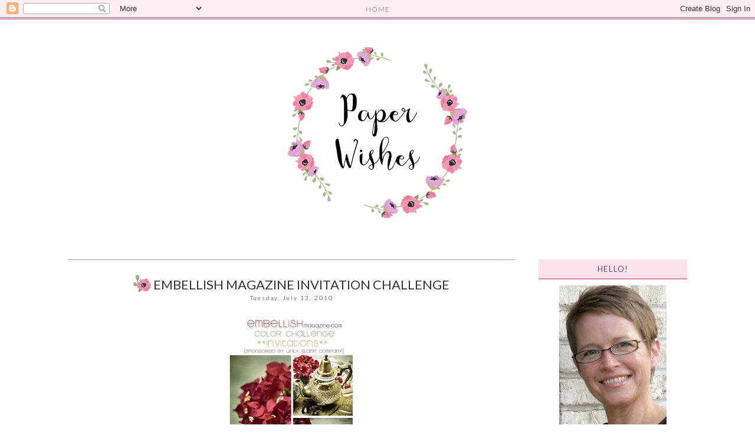

--- FILE ---
content_type: text/html; charset=UTF-8
request_url: https://gerispaperwishes.blogspot.com/2010/07/embellish-magazine-invitation-challenge.html?showComment=1279031459210
body_size: 20032
content:
<!DOCTYPE html>
<html class='v2' dir='ltr' xmlns='http://www.w3.org/1999/xhtml' xmlns:b='http://www.google.com/2005/gml/b' xmlns:data='http://www.google.com/2005/gml/data' xmlns:expr='http://www.google.com/2005/gml/expr'>
<head>
<link href='https://www.blogger.com/static/v1/widgets/335934321-css_bundle_v2.css' rel='stylesheet' type='text/css'/>
<link href="//fonts.googleapis.com/css?family=Lato:300,400,700" rel="stylesheet" type="text/css">
<meta content='width=1100' name='viewport'/>
<meta content='text/html; charset=UTF-8' http-equiv='Content-Type'/>
<meta content='blogger' name='generator'/>
<link href='https://gerispaperwishes.blogspot.com/favicon.ico' rel='icon' type='image/x-icon'/>
<link href='http://gerispaperwishes.blogspot.com/2010/07/embellish-magazine-invitation-challenge.html' rel='canonical'/>
<link rel="alternate" type="application/atom+xml" title="paper wishes - Atom" href="https://gerispaperwishes.blogspot.com/feeds/posts/default" />
<link rel="alternate" type="application/rss+xml" title="paper wishes - RSS" href="https://gerispaperwishes.blogspot.com/feeds/posts/default?alt=rss" />
<link rel="service.post" type="application/atom+xml" title="paper wishes - Atom" href="https://www.blogger.com/feeds/2675766088603117853/posts/default" />

<link rel="alternate" type="application/atom+xml" title="paper wishes - Atom" href="https://gerispaperwishes.blogspot.com/feeds/7952715103402101312/comments/default" />
<!--Can't find substitution for tag [blog.ieCssRetrofitLinks]-->
<link href='https://blogger.googleusercontent.com/img/b/R29vZ2xl/AVvXsEi6Lewi9lApB3hs8PlCMdRzOzEO2mkLMjY5UQOzqZLkvhTJI6E5sfFZHPAx9jfOyJ0wnianhw67AO4ADW9KoQeoYUe9vDHGg_izZDUGIDxt9st07RFZkGk8H-s2JjFKMgIqOFv6oJEL4fe6/s320/Embellish_Invitations.jpg' rel='image_src'/>
<meta content='http://gerispaperwishes.blogspot.com/2010/07/embellish-magazine-invitation-challenge.html' property='og:url'/>
<meta content='Embellish Magazine Invitation Challenge' property='og:title'/>
<meta content='Well here goes my second attempt at one of EM&#39;s lovely challenges. I was just sure I wouldn&#39;t have time for this challenge when it was first...' property='og:description'/>
<meta content='https://blogger.googleusercontent.com/img/b/R29vZ2xl/AVvXsEi6Lewi9lApB3hs8PlCMdRzOzEO2mkLMjY5UQOzqZLkvhTJI6E5sfFZHPAx9jfOyJ0wnianhw67AO4ADW9KoQeoYUe9vDHGg_izZDUGIDxt9st07RFZkGk8H-s2JjFKMgIqOFv6oJEL4fe6/w1200-h630-p-k-no-nu/Embellish_Invitations.jpg' property='og:image'/>
<title>paper wishes: Embellish Magazine Invitation Challenge</title>
<style id='page-skin-1' type='text/css'><!--
/*
-----------------------------------------------
Name:             Rosanna
Designer:         LucaLogos
URL:              http://lucalogos.com
----------------------------------------------- */
/* Variable definitions
====================
<Variable name="startSide" description="Side where text starts in blog language" type="automatic" default="left"/>
<Variable name="endSide" description="Side where text ends in blog language" type="automatic" default="right"/>
*/
/* Content
----------------------------------------------- */
body {
background-color: #fff;
font: 300 13px Lato, sans-serif;
color: #333;
padding: 0 !important;
line-height: 1.625;
}
html body .region-inner {
min-width: 0;
max-width: 100%;
width: 1050px;
}
a:link {
text-decoration:none;
color: #000;
}
a:visited {
text-decoration:none;
color: #000;
}
a:hover {
text-decoration:underline;
color: #555;
}
.body-fauxcolumn-outer .fauxcolumn-inner {
background-image: none;
}
.body-fauxcolumn-outer .cap-top {
position: absolute;
z-index: 1;
height: 400px;
width: 100%;
background: #777;
}
.body-fauxcolumn-outer .cap-top .cap-left {
width: 100%;
background-image: none;
}
.content-outer {
-moz-box-shadow: 0 0 0 rgba(0, 0, 0, .15);
-webkit-box-shadow: 0 0 0) rgba(0, 0, 0, .15);
-goog-ms-box-shadow: 0 0 0 #333333;
box-shadow: 0 0 0 rgba(0, 0, 0, .15);
margin: 0 auto;
max-width: 100% !important;
background-color: #fff;
}
.content-inner {
padding: 0;
}
/* Header
----------------------------------------------- */
.header-outer {
background-size: contain;
background-position: center;
background-repeat: no-repeat;
margin: 0 auto;
padding: 0;
height: auto;
}
.Header h1 {
font: 400 62px Lato, sans-serif;
color: #333;
text-align: center;
letter-spacing: 3px;
line-height: 1.2;
text-transform: uppercase;
margin: 65px auto 0;
width: 47%;
}
.Header h1 a {
color: #333;
}
.Header .description {
font: 300 12px Lato, sans-serif;
text-align: center;
line-height: 1.5;
text-transform: uppercase;
color: #999;
margin-top: 30px;
}
.header-inner .Header {
padding: 0;
}
.titlewrapper {
padding: 0px;
}
.header-inner .Header .descriptionwrapper {
padding: 0;
margin: 0;
}
/* Tabs
----------------------------------------------- */
.tabs-outer {
margin: 0;
background-color: #fde1ec;
border-bottom: 2px solid #f17fab;
}
.tabs-inner {
padding: 8px 0;
}
.tabs-inner .section:first-child {
/*border-top: 0 solid #ddd;*/
}
.tabs-inner .section:first-child ul {
letter-spacing: .1em;
}
.tabs-inner .widget ul {
background: transparent none repeat-x scroll 0 -800px;
background-image: none;
text-transform: uppercase;
margin-top: 0;
}
.tabs-inner .widget li a {
display: inline-block;
padding: 0 0.8em;
letter-spacing: 1px;
font: 300 12px Lato, sans-serif;
color: #000;
text-decoration: none;
padding: 0 15px;
}
.tabs-inner .widget li a:hover {
color: #f17fab;
}
.tabs-inner .widget li a:active {
text-style: bold !important;
}
.tabs-inner .widget li:first-child a {
border-left: none;
}
.tabs-inner .widget li.selected a, .tabs-inner .widget li a:hover {
color: #f17fab;
line-height: 1;
}
/* Columns
----------------------------------------------- */
.main-outer {
border-top: 0 solid transparent;
max-width: 1050px;
margin: 27px auto 0;
}
.fauxcolumn-left-outer .fauxcolumn-inner {
border-right: 1px solid transparent;
}
.fauxcolumn-right-outer .fauxcolumn-inner {
border-left: 1px solid transparent;
}
/* Headings
----------------------------------------------- */
h2 {
margin: 0 0 0.6em 0;
font: 800 18px Lato, sans-serif;
letter-spacing: 1px;
color: #000;
text-transform: uppercase;
text-align: center;
}
.sidebar > .widget h2, h2.title {
font: 300 13px Lato, sans-serif;
letter-spacing: 1px;
text-transform: uppercase;
color: #000;
text-align: center;
background-color: #fde1ec;
border-bottom: 2px solid #f17fab;
margin-bottom: 10px;
padding: 8px 0;
}
/* Widgets
----------------------------------------------- */
.widget .zippy {
color: #999;
text-shadow: 2px 2px 1px rgba(0, 0, 0, .1);
}
.widget .popular-posts ul {
list-style: none;
}
HTML3.widget {
border-bottom: 0 !important;
}
/* Search widget
----------------------------------------------- */
input.gsc-input {
height: 22px;
}
input.gsc-search-button {
height: 26px;
}
/* Posts
----------------------------------------------- */
.date-header {
margin-bottom: 0;
text-align: left;
}
h2.date-header {
padding: 0 !important;
height: 15px;
margin-bottom: 0;
}
.date-header span {
font: 300 10px Lato, sans-serif;
letter-spacing: 2px;
text-transform: none;
color: #000;
padding: 0!important;
display: block;
text-align: center;
line-height: 15px;
margin: 0;
}
.main-inner {
margin-top: 0;
padding: 0 0 65px;
}
.main-inner .column-center-inner {
padding: 0;
}
.main-inner .column-center-inner .section {
margin: 0;
}
.post {
margin: 0;
padding: 0;
}
.post-outer {
border-top: 1px solid #f17fab;
padding-top: 20px;
}
.post-title:before {
content: url('https://lh3.googleusercontent.com/blogger_img_proxy/AEn0k_tlUhq0OoNgycb_8Tz1jzqm83VGWSIGX8GM7dx4izfoFMNr73okQv-yLYF4NMWO2OUva00CKmg2WtA2UC_gA1pnVA=s0-d');
top: 5px;
position: relative;
}
h3.post-title, .comments h4 {
font-family: Lato, sans-serif;
font-size: 22px;
font-weight: 400;
text-transform: uppercase;
text-align: center;
margin-bottom: 0;
}
h3.post-title a {
padding-bottom: 0;
}
.post-body {
font-size: 110%;
line-height: 1.5;
position: relative;
margin-top: 20px;
}
.post-body div, .post-body blockquote {
background-color: transparent !important;
}
.post-body img, .post-body .tr-caption-container, .Profile img, .Image img,
.BlogList .item-thumbnail img {
background: transparent;
border: none;
/*-moz-box-shadow: 1px 1px 5px rgba(0, 0, 0, .1);*/
/*-webkit-box-shadow: 1px 1px 5px rgba(0, 0, 0, .1);*/
/*box-shadow: 1px 1px 5px rgba(0, 0, 0, .1);*/
}
.post-body img, .post-body .tr-caption-container {
padding: 0;
}
.post-body .tr-caption-container {
color: #666;
}
.post-body .tr-caption-container img {
padding: 0;
background: transparent;
border: none;
-moz-box-shadow: 0 0 0 rgba(0, 0, 0, .1);
-webkit-box-shadow: 0 0 0 rgba(0, 0, 0, .1);
box-shadow: 0 0 0 rgba(0, 0, 0, .1);
}
.post-header {
line-height: 1.6;
font-size: 90%;
}
.post-footer {
padding: 30px 0 0;
color: #000;
line-height: 1.6;
font-size: 11px;
text-align: center;
}
#comments .comment-author {
padding-top: 1.5em;
border-top: 1px solid transparent;
background-position: 0 1.5em;
}
#comments .comment-author:first-child {
padding-top: 0;
border-top: none;
}
.avatar-image-container {
margin: .2em 0 0;
}
#comments .avatar-image-container img {
border: 1px solid #eee;
}
/* Comments
----------------------------------------------- */
.comments .comments-content .icon.blog-author {
background-repeat: no-repeat;
background-image: url([data-uri]);
}
.comments .comments-content .loadmore a {
border-top: 1px solid #999;
border-bottom: 1px solid #999;
}
.comments .comment-thread.inline-thread {
background-color: #fff;
}
.comments .continue {
border-top: 2px solid #999;
}
/* Accents
---------------------------------------------- */
.section-columns td.columns-cell {
border-left: 1px solid transparent;
}
.blog-pager {
/*background: none;*/
}
.blog-pager-older-link, .home-link,
.blog-pager-newer-link {
background-color: #fff;
padding: 5px;
}
.footer-outer {
max-width: 1050px;
margin: 0 auto;
border-top: 1px solid #f17fab;
}
.footer-inner {
padding: 15px 0;
}
/* Mobile
----------------------------------------------- */
body.mobile  {
background-size: auto;
}
.mobile .header-outer {
width: initial;
margin: 0 auto;
}
.mobile .header-inner .Header .titlewrapper {
height: initial;
}
.mobile .Header h1 {
font-size: 200%;
margin-top:30px;
width: 240px;
}
.mobile .Header .description {
font-size: 10px;
letter-spacing: 2px;
}
.mobile .main-inner .columns {
padding-right: 0;
}
.mobile .body-fauxcolumn-outer {
background: transparent none repeat scroll top left;
}
.mobile .body-fauxcolumn-outer .cap-top {
background-size: 100% auto;
}
.mobile .content-outer {
-webkit-box-shadow: 0 0 3px rgba(0, 0, 0, .15);
box-shadow: 0 0 3px rgba(0, 0, 0, .15);
margin: 0 auto;
}
body.mobile .AdSense {
margin: 0;
}
.mobile .tabs-inner .widget ul {
margin-left: 0;
margin-right: 0;
}
.mobile .post {
margin: 0;
}
.mobile .main-inner .column-center-inner .section {
margin: 0;
}
.mobile .date-header span {
padding: 0.1em 10px;
margin: 0 auto 0.3em;
/*border-bottom: 1px solid #ddd;*/
}
.mobile-index-title {
width: auto;
font: 14px Lato,Trebuchet,Verdana,sans-serif;
font-weight: 800;
text-transform: uppercase;
text-align: center;
margin-bottom: 0.3em;
}
.mobile h3.post-title {
margin: 0;
}
.mobile .Header .description {
font-size: 70%;
}
.mobile .blog-pager {
background: transparent none no-repeat scroll top center;
}
.mobile .footer-outer {
border-top: none;
}
.mobile .main-inner, .mobile .footer-inner {
}
.mobile-index-contents {
color: #666;
}
.mobile-link-button {
background-color: #2288bb;
}
.mobile-link-button a:link, .mobile-link-button a:visited {
color: #fff;
}
.mobile .tabs-inner .section:first-child {
border-top: none;
}
.mobile .tabs-inner .PageList .widget-content {
background-color: #fff;
color: #ccc;
/*border-top: 1px solid #000;*/
}
.mobile .tabs-inner .PageList .widget-content .pagelist-arrow {
border-left: 1px solid #fff;
}
.mobile-link-button {
background-color: transparent !important;
}
.mobile-link-button .home-link {
color: #000 !important;
background-color: #eee;
border: 1px solid #555;
}
/* LL-Customs
----------------------------------------------- */
.entry-content:after {
content: url('https://lh3.googleusercontent.com/blogger_img_proxy/AEn0k_vBZvSNb2a6Y1C9EHhlzH0eJY_7Fm6VBhHKTWK2GihRI1XLYADBH7pzfdlwhZjdFYFpC5pT8tfyIbmOT2GF9_zS=s0-d');
margin-left: 270px;
padding: 15px 0;
}
.PageList {
text-align:center !important;
}
.PageList li {
display:inline !important; float:none !important;
}
.content-fauxcolumns {
background-color: ;
}
.navbar {
height: 0px !important;
}
.widget.Profile .widget-content>a img.profile-img {
min-width: 180px!important;
min-height: 180px!important;
max-width: 180px;
border-radius: 100px;
float: none !important;
}
.column-right-inner {
margin: 0 0 0 40px;
}
.section {
margin: 0 !important;
}
.sidebar .section {
margin: 0 !important;
}
.sidebar .widget {
padding: 0 0 20px;
margin-bottom: 0;
}
.widget {
margin: 0;
}
.widget-content {
text-align: center !important;
line-height: 1.625;
}
.widget .PageList > .widget-content {
padding-bottom: 0;
}
.post-body img {
max-width: 757px;
height: auto;
box-shadow: none;
border: none;
padding: 0px !important;
}
.post-body a {
margin: 0 0 !important;
}
blockquote {
font-style: italic !important;
margin-left: 20px;
padding: 0 0 0 20px;
}
blockquote span {
font-size: 12px;
}
blockquote::before {
content: "\201C";
display: block;
font-size: 30px;
height: 0;
left: -20px;
position: relative;
top: -10px;
}
.addtoany_container {
margin: 30px auto -10px auto !important;
width: 87px;
}
.item-title {
text-align: left !important;
}
.item-title a {
font-weight: bold;
}
.PopularPosts .item-thumbnail {
margin: 0 10px 15px 0 !important;
}
.item-snippet {
text-align: left !important;
}
input.gsc-search-button {
border: 1px solid #555;
color: #fff;
background-color: #000;
}
#uds-searchControl .gsc-tabhInactive {
color: #c0c0c0 !important;
}
.header-inner .Header .titlewrapper {
margin-top: 10px;
padding: 0;
}
.post-footer-line-1 {
display: inline-block;
width: 100%;
}
.post-footer-line>*:first-child, .post-comment-link, .post-icons {
float:left;
}
.addthis_sharing_toolbox {
float:right;
}
.widget ul {
padding: 0;
}
.post-share-buttons {
margin: 0;
}
table.tr-caption-container {
padding: 0;
}
.date-outer {
margin-bottom: 30px;
}
.main-inner .column-right-inner {
padding: 0;
}

--></style>
<style id='template-skin-1' type='text/css'><!--
body {
min-width: 1050px;
}
.content-outer, .content-fauxcolumn-outer, .region-inner {
min-width: 1050px;
max-width: 1050px;
_width: 1050px;
}
.main-inner .columns {
padding-left: 0;
padding-right: 292px;
}
.main-inner .fauxcolumn-center-outer {
left: 0px;
right: 292px;
/* IE6 does not respect left and right together */
_width: expression(this.parentNode.offsetWidth -
parseInt("0px") -
parseInt("292px") + 'px');
}
.main-inner .fauxcolumn-left-outer {
width: 0px;
}
.main-inner .fauxcolumn-right-outer {
width: 292px;
}
.main-inner .column-left-outer {
width: 0px;
right: 100%;
margin-left: -0px;
}
.main-inner .column-right-outer {
width: 292px;
margin-right: -292px;
}
#layout {
min-width: 0;
}
#layout .content-outer {
min-width: 0;
width: 800px;
}
#layout .region-inner {
min-width: 0;
width: auto;
}
--></style>
<!-- REPLACE THIS LINE WITH YOUR CODE -->
<link href='https://www.blogger.com/dyn-css/authorization.css?targetBlogID=2675766088603117853&amp;zx=cbeea597-ba3d-4f9b-978b-d66bfb9b4e05' media='none' onload='if(media!=&#39;all&#39;)media=&#39;all&#39;' rel='stylesheet'/><noscript><link href='https://www.blogger.com/dyn-css/authorization.css?targetBlogID=2675766088603117853&amp;zx=cbeea597-ba3d-4f9b-978b-d66bfb9b4e05' rel='stylesheet'/></noscript>
<meta name='google-adsense-platform-account' content='ca-host-pub-1556223355139109'/>
<meta name='google-adsense-platform-domain' content='blogspot.com'/>

</head>
<body class='loading'>
<div class='navbar section' id='navbar'><div class='widget Navbar' data-version='1' id='Navbar1'><script type="text/javascript">
    function setAttributeOnload(object, attribute, val) {
      if(window.addEventListener) {
        window.addEventListener('load',
          function(){ object[attribute] = val; }, false);
      } else {
        window.attachEvent('onload', function(){ object[attribute] = val; });
      }
    }
  </script>
<div id="navbar-iframe-container"></div>
<script type="text/javascript" src="https://apis.google.com/js/platform.js"></script>
<script type="text/javascript">
      gapi.load("gapi.iframes:gapi.iframes.style.bubble", function() {
        if (gapi.iframes && gapi.iframes.getContext) {
          gapi.iframes.getContext().openChild({
              url: 'https://www.blogger.com/navbar/2675766088603117853?po\x3d7952715103402101312\x26origin\x3dhttps://gerispaperwishes.blogspot.com',
              where: document.getElementById("navbar-iframe-container"),
              id: "navbar-iframe"
          });
        }
      });
    </script><script type="text/javascript">
(function() {
var script = document.createElement('script');
script.type = 'text/javascript';
script.src = '//pagead2.googlesyndication.com/pagead/js/google_top_exp.js';
var head = document.getElementsByTagName('head')[0];
if (head) {
head.appendChild(script);
}})();
</script>
</div></div>
<div class='body-fauxcolumns'>
<div class='fauxcolumn-outer body-fauxcolumn-outer'>
<div class='cap-top'>
<div class='cap-left'></div>
<div class='cap-right'></div>
</div>
<div class='fauxborder-left'>
<div class='fauxborder-right'></div>
<div class='fauxcolumn-inner'>
</div>
</div>
<div class='cap-bottom'>
<div class='cap-left'></div>
<div class='cap-right'></div>
</div>
</div>
</div>
<div class='content'>
<div class='content-fauxcolumns'>
<div class='fauxcolumn-outer content-fauxcolumn-outer'>
<div class='cap-top'>
<div class='cap-left'></div>
<div class='cap-right'></div>
</div>
<div class='fauxborder-left'>
<div class='fauxborder-right'></div>
<div class='fauxcolumn-inner'>
</div>
</div>
<div class='cap-bottom'>
<div class='cap-left'></div>
<div class='cap-right'></div>
</div>
</div>
</div>
<div class='content-outer'>
<div class='content-cap-top cap-top'>
<div class='cap-left'></div>
<div class='cap-right'></div>
</div>
<div class='fauxborder-left content-fauxborder-left'>
<div class='fauxborder-right content-fauxborder-right'></div>
<div class='content-inner'>
<!-- TABS START -->
<div class='tabs-outer'>
<div class='tabs-cap-top cap-top'>
<div class='cap-left'></div>
<div class='cap-right'></div>
</div>
<div class='fauxborder-left tabs-fauxborder-left'>
<div class='fauxborder-right tabs-fauxborder-right'></div>
<div class='region-inner tabs-inner'>
<div class='tabs section' id='crosscol'><div class='widget PageList' data-version='1' id='PageList1'>
<h2>Strony</h2>
<div class='widget-content'>
<ul>
<li>
<a href='https://gerispaperwishes.blogspot.com/'>Home</a>
</li>
</ul>
<div class='clear'></div>
</div>
</div></div>
<div class='tabs no-items section' id='crosscol-overflow'>
</div>
</div>
</div>
<div class='tabs-cap-bottom cap-bottom'>
<div class='cap-left'></div>
<div class='cap-right'></div>
</div>
</div>
<!-- TABS END-->
<!-- HEADER START -->
<header>
<div class='header-outer'>
<div class='header-cap-top cap-top'>
<div class='cap-left'></div>
<div class='cap-right'></div>
</div>
<div class='fauxborder-left header-fauxborder-left'>
<div class='fauxborder-right header-fauxborder-right'></div>
<div class='region-inner header-inner'>
<div class='header section' id='header'><div class='widget Header' data-version='1' id='Header1'>
<div id='header-inner'>
<a href='https://gerispaperwishes.blogspot.com/' style='display: block'>
<img alt='paper wishes' height='380px; ' id='Header1_headerimg' src='https://blogger.googleusercontent.com/img/b/R29vZ2xl/AVvXsEjQQP33RiN8uit0OYeCpFnjPoUWWWkmpYl_wl4dYBoQNUhwvK_9vA1dxLfFRjwEP1q_DdqLprVlwhUvpo1QDuYuy6Pmpf9kSvSbGQoctcb7ClW-GMBIMA1VKbcUhwCSzcimahGkvleJdKAN/s1600/header1%25282%2529.png' style='display: block' width='1050px; '/>
</a>
</div>
</div></div>
</div>
</div>
<div class='header-cap-bottom cap-bottom'>
<div class='cap-left'></div>
<div class='cap-right'></div>
</div>
</div>
</header>
<!-- HEADER END -->
<div class='main-outer'>
<div class='main-cap-top cap-top'>
<div class='cap-left'></div>
<div class='cap-right'></div>
</div>
<div class='fauxborder-left main-fauxborder-left'>
<div class='fauxborder-right main-fauxborder-right'></div>
<div class='region-inner main-inner'>
<div class='columns fauxcolumns'>
<div class='fauxcolumn-outer fauxcolumn-center-outer'>
<div class='cap-top'>
<div class='cap-left'></div>
<div class='cap-right'></div>
</div>
<div class='fauxborder-left'>
<div class='fauxborder-right'></div>
<div class='fauxcolumn-inner'>
</div>
</div>
<div class='cap-bottom'>
<div class='cap-left'></div>
<div class='cap-right'></div>
</div>
</div>
<div class='fauxcolumn-outer fauxcolumn-left-outer'>
<div class='cap-top'>
<div class='cap-left'></div>
<div class='cap-right'></div>
</div>
<div class='fauxborder-left'>
<div class='fauxborder-right'></div>
<div class='fauxcolumn-inner'>
</div>
</div>
<div class='cap-bottom'>
<div class='cap-left'></div>
<div class='cap-right'></div>
</div>
</div>
<div class='fauxcolumn-outer fauxcolumn-right-outer'>
<div class='cap-top'>
<div class='cap-left'></div>
<div class='cap-right'></div>
</div>
<div class='fauxborder-left'>
<div class='fauxborder-right'></div>
<div class='fauxcolumn-inner'>
</div>
</div>
<div class='cap-bottom'>
<div class='cap-left'></div>
<div class='cap-right'></div>
</div>
</div>
<!-- corrects IE6 width calculation -->
<div class='columns-inner'>
<div class='column-center-outer'>
<div class='column-center-inner'>
<div class='main section' id='main'><div class='widget Blog' data-version='1' id='Blog1'>
<div class='blog-posts hfeed'>
<!--Can't find substitution for tag [defaultAdStart]-->
<div class='post-outer'>
<div class='post hentry' itemprop='blogPost' itemscope='itemscope' itemtype='http://schema.org/BlogPosting'>
<meta content='https://blogger.googleusercontent.com/img/b/R29vZ2xl/AVvXsEi6Lewi9lApB3hs8PlCMdRzOzEO2mkLMjY5UQOzqZLkvhTJI6E5sfFZHPAx9jfOyJ0wnianhw67AO4ADW9KoQeoYUe9vDHGg_izZDUGIDxt9st07RFZkGk8H-s2JjFKMgIqOFv6oJEL4fe6/s320/Embellish_Invitations.jpg' itemprop='image_url'/>
<meta content='2675766088603117853' itemprop='blogId'/>
<meta content='7952715103402101312' itemprop='postId'/>
<a name='7952715103402101312'></a>
<h3 class='post-title entry-title' itemprop='name'>
Embellish Magazine Invitation Challenge
</h3>
<div class='post-header'>
<div class='post-header-line-1'></div>
</div>

          <div class="date-outer">
        
<h2 class='date-header'><span>Tuesday, July 13, 2010</span></h2>

          <div class="date-posts">
        
<div class='post-body entry-content' id='post-body-7952715103402101312' itemprop='description articleBody'>
<a href="https://blogger.googleusercontent.com/img/b/R29vZ2xl/AVvXsEi6Lewi9lApB3hs8PlCMdRzOzEO2mkLMjY5UQOzqZLkvhTJI6E5sfFZHPAx9jfOyJ0wnianhw67AO4ADW9KoQeoYUe9vDHGg_izZDUGIDxt9st07RFZkGk8H-s2JjFKMgIqOFv6oJEL4fe6/s1600/Embellish_Invitations.jpg"><img alt="" border="0" id="BLOGGER_PHOTO_ID_5493393231388561426" src="https://blogger.googleusercontent.com/img/b/R29vZ2xl/AVvXsEi6Lewi9lApB3hs8PlCMdRzOzEO2mkLMjY5UQOzqZLkvhTJI6E5sfFZHPAx9jfOyJ0wnianhw67AO4ADW9KoQeoYUe9vDHGg_izZDUGIDxt9st07RFZkGk8H-s2JjFKMgIqOFv6oJEL4fe6/s320/Embellish_Invitations.jpg" style="TEXT-ALIGN: center; MARGIN: 0px auto 10px; WIDTH: 214px; DISPLAY: block; HEIGHT: 320px; CURSOR: hand" /></a><br /><div>Well here goes my second attempt at one of EM's lovely challenges. I was just sure I wouldn't<br />have time for this challenge when it was first posted, and was glad that the theme was "invitations", since I have <span style="color:#cc0000;"><em>minimal</em> </span>stamps fitting for an invitation...I was relieved that I wasn't missing out on <em><span style="color:#990000;">too</span></em> much. But since my most recent "busy phase" is over and the "invitation" challenge is still posted...and those colors are awfully pretty...and different...at least for me...so I started digging through stamps and found this one from Crafty Secrets Card Sentiments. A victorian looking rabbit...tooting his horn...announcing some grand party. I stamped him on a PTI Kraft Spellbinders Labels 1 and trimmed off the outer corners, then framed him in the next size up. I used Aqua Flo brushes and Stampin Up! inks to give him some color.<br /><br /><img alt="" border="0" id="BLOGGER_PHOTO_ID_5493378041788090178" src="https://blogger.googleusercontent.com/img/b/R29vZ2xl/AVvXsEi9JGDiDJm5Q2qs1UT4D0cXb9enPD89hUc3jqZHERchBj64sGUepTVmmOJS4z-v92XCkihRWgYbXzg6wnKgC6pW_N3ir4UJFZ-7KQW_5SK_dCOC8Mwd2rr7rgwZwtkNTODdLIW7vZW5h3mo/s400/DSCN1058.JPG" style="TEXT-ALIGN: center; MARGIN: 0px auto 10px; WIDTH: 373px; DISPLAY: block; HEIGHT: 368px; CURSOR: hand" /><br />I had some velvety looking specialty paper that fit the color scheme (from JoAnn Fabrics and Hobby Lobby - sorry, no name). And my Technique Tuesday Rococco Stamps helped me fill in some dead space. Anyway, I came up with this fussy little number... <img alt="" border="0" id="BLOGGER_PHOTO_ID_5493380636611054306" src="https://blogger.googleusercontent.com/img/b/R29vZ2xl/AVvXsEi9CBYMSmoazJyNPrGugsrax69l8_PfE0P4WQ0EUofkl2lXCoQik-f4REF0-2WM4xyRfrKoz9JK4lxbNq7Qb6Vbu9n_E6OD2GF1puhY9QTG3T2JYIvN6oyV4W17p9gtE1ewiXD4u9WwiIOR/s400/DSCN1063.JPG" style="TEXT-ALIGN: center; MARGIN: 0px auto 10px; WIDTH: 406px; DISPLAY: block; HEIGHT: 306px; CURSOR: hand" /><br />Not real sure what I think about it...probably too much going on, but I'm going to take our new pastor's stance on this..."if you're never failing...you're not trying enough new things". Who knows...maybe today, people are learning from my mistakes...and I guess that's OK...especially when I had so much fun trying!<br /><br /><div><a href="https://blogger.googleusercontent.com/img/b/R29vZ2xl/AVvXsEj_tbYWIFDIJa0cEzdfNZSvYzzTvNJuYP-NPOGYGyO8Z-0QqefvRjVRsLEyItiQJCtPuC42LPZSQKMxWPjHrOQ6x2rncXtzUAODeJxLLeC-CH_qfoZx3gPVORK5rhTBM5oJuQilN0lKEGc1/s1600/DSCN1064.JPG"><img alt="" border="0" id="BLOGGER_PHOTO_ID_5493374980019178514" src="https://blogger.googleusercontent.com/img/b/R29vZ2xl/AVvXsEj_tbYWIFDIJa0cEzdfNZSvYzzTvNJuYP-NPOGYGyO8Z-0QqefvRjVRsLEyItiQJCtPuC42LPZSQKMxWPjHrOQ6x2rncXtzUAODeJxLLeC-CH_qfoZx3gPVORK5rhTBM5oJuQilN0lKEGc1/s320/DSCN1064.JPG" style="MARGIN: 0px 10px 10px 0px; WIDTH: 300px; FLOAT: left; HEIGHT: 203px; CURSOR: hand" /></a> </div><br /><div></div><br /><div></div><br /><div></div><br /><div></div><br /><div></div><br /><div></div><br /><div></div><br /><div></div><br /><div></div><br /><div><img alt="" border="0" id="BLOGGER_PHOTO_ID_5493373211560893026" src="https://blogger.googleusercontent.com/img/b/R29vZ2xl/AVvXsEgMKUSJRe53FoVCUZnMz9KcqCgMlpC7qHxmtX1Hhs67CrndVokLxaTBWf9W68Qh2wcNzvyQH1H4-duJZlx4KJ0VULkd8eZMu5Kc9pFJ_BtNq7ZE67qYvUnC2Y0mhvhWYinP1qnKg5Ig7Pgi/s320/DSCN1065.JPG" style="MARGIN: 0px 0px 10px 10px; WIDTH: 282px; FLOAT: right; HEIGHT: 202px; CURSOR: hand" /></div><br /><div></div><br /><div>To anchor my image, I looped several layers of seam binding (MemrieMare, Etsy), tied them in a knot, then snipped all the ends to form a festive little...shall we say..."thingie". ;) The solid paper was a suede type of paper, but the gold embossing did fine and added a much needed finishing touch. I also like the thin line of gold embossing on the outer edge.</div><br /><div></div><br /><div></div><br /><div></div><br /><div></div><div>Gotta git!!</div><br /><div></div><div>Enjoy your day!!</div><br /><div>Geri</div><br /><div>PS...This is my first time using Papertrey Ink's Kraft cardstock (I know, where have I been!)! Oooooo...I love that stuff!  Also, I am having serious issues with this layout!!!  I am going to have to leave it as is, as I keep accidentally deleting pictures trying to get these two small pix at the bottom side by side.  Just know...I'M NOT HAPPY!!</div></div>
<div style='clear: both;'></div>
</div>
<div class='post-footer'>
<div class='post-footer-line post-footer-line-1'><span class='post-author vcard'>
Posted by
<span class='fn' itemprop='author' itemscope='itemscope' itemtype='http://schema.org/Person'>
<meta content='https://www.blogger.com/profile/02642648420172418545' itemprop='url'/>
<a class='g-profile' href='https://www.blogger.com/profile/02642648420172418545' rel='author' title='author profile'>
<span itemprop='name'>Geri</span>
</a>
</span>
</span>
<span class='post-timestamp'>
at
<meta content='http://gerispaperwishes.blogspot.com/2010/07/embellish-magazine-invitation-challenge.html' itemprop='url'/>
<a class='timestamp-link' href='https://gerispaperwishes.blogspot.com/2010/07/embellish-magazine-invitation-challenge.html' rel='bookmark' title='permanent link'><abbr class='published' itemprop='datePublished' title='2010-07-13T00:03:00-04:00'>12:03&#8239;AM</abbr></a>
</span>
<span class='post-comment-link'>
</span>
<span class='post-icons'>
<span class='item-control blog-admin pid-1010314053'>
<a href='https://www.blogger.com/post-edit.g?blogID=2675766088603117853&postID=7952715103402101312&from=pencil' title='Edit Post'>
<img alt='' class='icon-action' height='18' src='https://resources.blogblog.com/img/icon18_edit_allbkg.gif' width='18'/>
</a>
</span>
</span>
<div class='post-share-buttons goog-inline-block'>
</div>
</div>
<div class='post-footer-line post-footer-line-2'><span class='post-labels'>
</span>
</div>
<div class='post-footer-line post-footer-line-3'><span class='post-location'>
</span>
</div>
</div>
</div>
<div class='comments' id='comments'>
<a name='comments'></a>
<h4>3 comments:</h4>
<div class='comments-content'>
<script async='async' src='' type='text/javascript'></script>
<script type='text/javascript'>
    (function() {
      var items = null;
      var msgs = null;
      var config = {};

// <![CDATA[
      var cursor = null;
      if (items && items.length > 0) {
        cursor = parseInt(items[items.length - 1].timestamp) + 1;
      }

      var bodyFromEntry = function(entry) {
        var text = (entry &&
                    ((entry.content && entry.content.$t) ||
                     (entry.summary && entry.summary.$t))) ||
            '';
        if (entry && entry.gd$extendedProperty) {
          for (var k in entry.gd$extendedProperty) {
            if (entry.gd$extendedProperty[k].name == 'blogger.contentRemoved') {
              return '<span class="deleted-comment">' + text + '</span>';
            }
          }
        }
        return text;
      }

      var parse = function(data) {
        cursor = null;
        var comments = [];
        if (data && data.feed && data.feed.entry) {
          for (var i = 0, entry; entry = data.feed.entry[i]; i++) {
            var comment = {};
            // comment ID, parsed out of the original id format
            var id = /blog-(\d+).post-(\d+)/.exec(entry.id.$t);
            comment.id = id ? id[2] : null;
            comment.body = bodyFromEntry(entry);
            comment.timestamp = Date.parse(entry.published.$t) + '';
            if (entry.author && entry.author.constructor === Array) {
              var auth = entry.author[0];
              if (auth) {
                comment.author = {
                  name: (auth.name ? auth.name.$t : undefined),
                  profileUrl: (auth.uri ? auth.uri.$t : undefined),
                  avatarUrl: (auth.gd$image ? auth.gd$image.src : undefined)
                };
              }
            }
            if (entry.link) {
              if (entry.link[2]) {
                comment.link = comment.permalink = entry.link[2].href;
              }
              if (entry.link[3]) {
                var pid = /.*comments\/default\/(\d+)\?.*/.exec(entry.link[3].href);
                if (pid && pid[1]) {
                  comment.parentId = pid[1];
                }
              }
            }
            comment.deleteclass = 'item-control blog-admin';
            if (entry.gd$extendedProperty) {
              for (var k in entry.gd$extendedProperty) {
                if (entry.gd$extendedProperty[k].name == 'blogger.itemClass') {
                  comment.deleteclass += ' ' + entry.gd$extendedProperty[k].value;
                } else if (entry.gd$extendedProperty[k].name == 'blogger.displayTime') {
                  comment.displayTime = entry.gd$extendedProperty[k].value;
                }
              }
            }
            comments.push(comment);
          }
        }
        return comments;
      };

      var paginator = function(callback) {
        if (hasMore()) {
          var url = config.feed + '?alt=json&v=2&orderby=published&reverse=false&max-results=50';
          if (cursor) {
            url += '&published-min=' + new Date(cursor).toISOString();
          }
          window.bloggercomments = function(data) {
            var parsed = parse(data);
            cursor = parsed.length < 50 ? null
                : parseInt(parsed[parsed.length - 1].timestamp) + 1
            callback(parsed);
            window.bloggercomments = null;
          }
          url += '&callback=bloggercomments';
          var script = document.createElement('script');
          script.type = 'text/javascript';
          script.src = url;
          document.getElementsByTagName('head')[0].appendChild(script);
        }
      };
      var hasMore = function() {
        return !!cursor;
      };
      var getMeta = function(key, comment) {
        if ('iswriter' == key) {
          var matches = !!comment.author
              && comment.author.name == config.authorName
              && comment.author.profileUrl == config.authorUrl;
          return matches ? 'true' : '';
        } else if ('deletelink' == key) {
          return config.baseUri + '/comment/delete/'
               + config.blogId + '/' + comment.id;
        } else if ('deleteclass' == key) {
          return comment.deleteclass;
        }
        return '';
      };

      var replybox = null;
      var replyUrlParts = null;
      var replyParent = undefined;

      var onReply = function(commentId, domId) {
        if (replybox == null) {
          // lazily cache replybox, and adjust to suit this style:
          replybox = document.getElementById('comment-editor');
          if (replybox != null) {
            replybox.height = '250px';
            replybox.style.display = 'block';
            replyUrlParts = replybox.src.split('#');
          }
        }
        if (replybox && (commentId !== replyParent)) {
          replybox.src = '';
          document.getElementById(domId).insertBefore(replybox, null);
          replybox.src = replyUrlParts[0]
              + (commentId ? '&parentID=' + commentId : '')
              + '#' + replyUrlParts[1];
          replyParent = commentId;
        }
      };

      var hash = (window.location.hash || '#').substring(1);
      var startThread, targetComment;
      if (/^comment-form_/.test(hash)) {
        startThread = hash.substring('comment-form_'.length);
      } else if (/^c[0-9]+$/.test(hash)) {
        targetComment = hash.substring(1);
      }

      // Configure commenting API:
      var configJso = {
        'maxDepth': config.maxThreadDepth
      };
      var provider = {
        'id': config.postId,
        'data': items,
        'loadNext': paginator,
        'hasMore': hasMore,
        'getMeta': getMeta,
        'onReply': onReply,
        'rendered': true,
        'initComment': targetComment,
        'initReplyThread': startThread,
        'config': configJso,
        'messages': msgs
      };

      var render = function() {
        if (window.goog && window.goog.comments) {
          var holder = document.getElementById('comment-holder');
          window.goog.comments.render(holder, provider);
        }
      };

      // render now, or queue to render when library loads:
      if (window.goog && window.goog.comments) {
        render();
      } else {
        window.goog = window.goog || {};
        window.goog.comments = window.goog.comments || {};
        window.goog.comments.loadQueue = window.goog.comments.loadQueue || [];
        window.goog.comments.loadQueue.push(render);
      }
    })();
// ]]>
  </script>
<div id='comment-holder'>
<div class="comment-thread toplevel-thread"><ol id="top-ra"><li class="comment" id="c1050610566436837883"><div class="avatar-image-container"><img src="//blogger.googleusercontent.com/img/b/R29vZ2xl/AVvXsEhEPsitOGgTBSWNzgn9MshVHUQy3jKIHa3JBSIv08x09MH5h1TV3laBvspBi3WJMJUz7Fr_p4yuRTLMK-dMectN2EU1NzliJImisE3_ymv1ZA70fl4cq8ZF_-_B4L0_KfM/s45-c/DSC00770.JPG" alt=""/></div><div class="comment-block"><div class="comment-header"><cite class="user"><a href="https://www.blogger.com/profile/17280842123527663682" rel="nofollow">Barb Smith</a></cite><span class="icon user "></span><span class="datetime secondary-text"><a rel="nofollow" href="https://gerispaperwishes.blogspot.com/2010/07/embellish-magazine-invitation-challenge.html?showComment=1279031459210#c1050610566436837883">July 13, 2010 at 10:30&#8239;AM</a></span></div><p class="comment-content">Lovely paper.  <br><br>Barb. from Toronto, Canada</p><span class="comment-actions secondary-text"><a class="comment-reply" target="_self" data-comment-id="1050610566436837883">Reply</a><span class="item-control blog-admin blog-admin pid-544132449"><a target="_self" href="https://www.blogger.com/comment/delete/2675766088603117853/1050610566436837883">Delete</a></span></span></div><div class="comment-replies"><div id="c1050610566436837883-rt" class="comment-thread inline-thread hidden"><span class="thread-toggle thread-expanded"><span class="thread-arrow"></span><span class="thread-count"><a target="_self">Replies</a></span></span><ol id="c1050610566436837883-ra" class="thread-chrome thread-expanded"><div></div><div id="c1050610566436837883-continue" class="continue"><a class="comment-reply" target="_self" data-comment-id="1050610566436837883">Reply</a></div></ol></div></div><div class="comment-replybox-single" id="c1050610566436837883-ce"></div></li><li class="comment" id="c4465960725511534031"><div class="avatar-image-container"><img src="//4.bp.blogspot.com/_GQTUGj9sjIw/TFzvycQITrI/AAAAAAAAAAk/JdPWZchw_dA/S45-s35/tina2%2B%281%2Bof%2B1%29.jpg" alt=""/></div><div class="comment-block"><div class="comment-header"><cite class="user"><a href="https://www.blogger.com/profile/01452200445161631539" rel="nofollow">Traveling Mama</a></cite><span class="icon user "></span><span class="datetime secondary-text"><a rel="nofollow" href="https://gerispaperwishes.blogspot.com/2010/07/embellish-magazine-invitation-challenge.html?showComment=1279230287040#c4465960725511534031">July 15, 2010 at 5:44&#8239;PM</a></span></div><p class="comment-content">wow.  wow.  This is so beautiful too.  You go girl!!</p><span class="comment-actions secondary-text"><a class="comment-reply" target="_self" data-comment-id="4465960725511534031">Reply</a><span class="item-control blog-admin blog-admin pid-1726040142"><a target="_self" href="https://www.blogger.com/comment/delete/2675766088603117853/4465960725511534031">Delete</a></span></span></div><div class="comment-replies"><div id="c4465960725511534031-rt" class="comment-thread inline-thread hidden"><span class="thread-toggle thread-expanded"><span class="thread-arrow"></span><span class="thread-count"><a target="_self">Replies</a></span></span><ol id="c4465960725511534031-ra" class="thread-chrome thread-expanded"><div></div><div id="c4465960725511534031-continue" class="continue"><a class="comment-reply" target="_self" data-comment-id="4465960725511534031">Reply</a></div></ol></div></div><div class="comment-replybox-single" id="c4465960725511534031-ce"></div></li><li class="comment" id="c5834574638080496744"><div class="avatar-image-container"><img src="//blogger.googleusercontent.com/img/b/R29vZ2xl/AVvXsEji4CFuINXolgnvOhHjtJ9rCEK7865dMJBtAp4OLYvDI8QSNkmtyR1gRwpv_lKymppsRK_yH7TSolt5fFJjrenGXe2m9C5wXAsWIS3O0ujfvUz3LN-qUFIeP-3GDT4bK9o/s45-c/100_2205.jpg" alt=""/></div><div class="comment-block"><div class="comment-header"><cite class="user"><a href="https://www.blogger.com/profile/04207676775305892884" rel="nofollow">MD</a></cite><span class="icon user "></span><span class="datetime secondary-text"><a rel="nofollow" href="https://gerispaperwishes.blogspot.com/2010/07/embellish-magazine-invitation-challenge.html?showComment=1279992826403#c5834574638080496744">July 24, 2010 at 1:33&#8239;PM</a></span></div><p class="comment-content">waouhhhhhhhhhhhhhhhhhh superbe bravo md</p><span class="comment-actions secondary-text"><a class="comment-reply" target="_self" data-comment-id="5834574638080496744">Reply</a><span class="item-control blog-admin blog-admin pid-293370789"><a target="_self" href="https://www.blogger.com/comment/delete/2675766088603117853/5834574638080496744">Delete</a></span></span></div><div class="comment-replies"><div id="c5834574638080496744-rt" class="comment-thread inline-thread hidden"><span class="thread-toggle thread-expanded"><span class="thread-arrow"></span><span class="thread-count"><a target="_self">Replies</a></span></span><ol id="c5834574638080496744-ra" class="thread-chrome thread-expanded"><div></div><div id="c5834574638080496744-continue" class="continue"><a class="comment-reply" target="_self" data-comment-id="5834574638080496744">Reply</a></div></ol></div></div><div class="comment-replybox-single" id="c5834574638080496744-ce"></div></li></ol><div id="top-continue" class="continue"><a class="comment-reply" target="_self">Add comment</a></div><div class="comment-replybox-thread" id="top-ce"></div><div class="loadmore hidden" data-post-id="7952715103402101312"><a target="_self">Load more...</a></div></div>
</div>
</div>
<p class='comment-footer'>
<div class='comment-form'>
<a name='comment-form'></a>
<p>
</p>
<a href='https://www.blogger.com/comment/frame/2675766088603117853?po=7952715103402101312&hl=en&saa=85391&origin=https://gerispaperwishes.blogspot.com' id='comment-editor-src'></a>
<iframe allowtransparency='true' class='blogger-iframe-colorize blogger-comment-from-post' frameborder='0' height='410px' id='comment-editor' name='comment-editor' src='' width='100%'></iframe>
<script src='https://www.blogger.com/static/v1/jsbin/2830521187-comment_from_post_iframe.js' type='text/javascript'></script>
<script type='text/javascript'>
      BLOG_CMT_createIframe('https://www.blogger.com/rpc_relay.html');
    </script>
</div>
</p>
<div id='backlinks-container'>
<div id='Blog1_backlinks-container'>
</div>
</div>
</div>
</div>

        </div></div>
      
<!--Can't find substitution for tag [adEnd]-->
</div>
<div class='blog-pager' id='blog-pager'>
<span id='blog-pager-newer-link'>
<a class='blog-pager-newer-link' href='https://gerispaperwishes.blogspot.com/2010/07/challenge-shabby-tea-room-christmas-in.html' id='Blog1_blog-pager-newer-link' title='Newer Post'>Newer Post</a>
</span>
<span id='blog-pager-older-link'>
<a class='blog-pager-older-link' href='https://gerispaperwishes.blogspot.com/2010/07/oh-baby.html' id='Blog1_blog-pager-older-link' title='Older Post'>Older Post</a>
</span>
<a class='home-link' href='https://gerispaperwishes.blogspot.com/'>Home</a>
</div>
<div class='clear'></div>
<div class='post-feeds'>
<div class='feed-links'>
Subscribe to:
<a class='feed-link' href='https://gerispaperwishes.blogspot.com/feeds/7952715103402101312/comments/default' target='_blank' type='application/atom+xml'>Post Comments (Atom)</a>
</div>
</div>
</div></div>
</div>
</div>
<div class='column-left-outer'>
<div class='column-left-inner'>
<aside>
</aside>
</div>
</div>
<div class='column-right-outer'>
<div class='column-right-inner'>
<aside>
<div class='sidebar section' id='sidebar-right-1'><div class='widget Image' data-version='1' id='Image16'>
<h2>Hello!</h2>
<div class='widget-content'>
<img alt='Hello!' height='242' id='Image16_img' src='https://blogger.googleusercontent.com/img/b/R29vZ2xl/AVvXsEgFD_M-lTtviuMHcTsQPQN30qDbkB6Sc_LdYt1xy3no010ARYvKbz4AR4rb7wa1Op-_f2Llxx0mY1vdKN17d_GORB-WrvfyUh4pYmoB7kLFXXQNTRtsN04v0KMS6wXEYscRaEXnHDuRHmw0/s242/original+photo.JPG' width='182'/>
<br/>
</div>
<div class='clear'></div>
</div><div class='widget Profile' data-version='1' id='Profile1'>
<div class='widget-content'>
<dl class='profile-datablock'>
<dt class='profile-data'>
<a class='profile-name-link g-profile' href='https://www.blogger.com/profile/02642648420172418545' rel='author' style='background-image: url(//www.blogger.com/img/logo-16.png);'>
Geri
</a>
</dt>
<dd class='profile-data'>Brazil, Indiana, United States</dd>
<dd class='profile-textblock'>Thanks to my wonderful husband, Kirk, I am a happy stay at home mom of 3 little critters...Caleb, Jonah, and Jillian.  (My stepson, Jared has already left the nest.) I began paper crafting with a desire to scrapbook, but found myself creating and finishing cards way faster than I was finishing scrapbook pages. So now I have quite the passion for card making and paper crafting in general. Aside from that, I enjoy landscaping in our backyard while the kids play, and staying busy at church teaching the little ones, and singing on our praise team.</dd>
</dl>
<a class='profile-link' href='https://www.blogger.com/profile/02642648420172418545' rel='author'>View my complete profile</a>
<div class='clear'></div>
</div>
</div><div class='widget Followers' data-version='1' id='Followers1'>
<div class='widget-content'>
<div id='Followers1-wrapper'>
<div style='margin-right:2px;'>
<div><script type="text/javascript" src="https://apis.google.com/js/platform.js"></script>
<div id="followers-iframe-container"></div>
<script type="text/javascript">
    window.followersIframe = null;
    function followersIframeOpen(url) {
      gapi.load("gapi.iframes", function() {
        if (gapi.iframes && gapi.iframes.getContext) {
          window.followersIframe = gapi.iframes.getContext().openChild({
            url: url,
            where: document.getElementById("followers-iframe-container"),
            messageHandlersFilter: gapi.iframes.CROSS_ORIGIN_IFRAMES_FILTER,
            messageHandlers: {
              '_ready': function(obj) {
                window.followersIframe.getIframeEl().height = obj.height;
              },
              'reset': function() {
                window.followersIframe.close();
                followersIframeOpen("https://www.blogger.com/followers/frame/2675766088603117853?colors\x3dCgt0cmFuc3BhcmVudBILdHJhbnNwYXJlbnQaByMwMDAwMDAiByMwMDAwMDAqByNGRkZGRkYyByMwMDAwMDA6ByMwMDAwMDBCByMwMDAwMDBKByMwMDAwMDBSByNGRkZGRkZaC3RyYW5zcGFyZW50\x26pageSize\x3d21\x26hl\x3den\x26origin\x3dhttps://gerispaperwishes.blogspot.com");
              },
              'open': function(url) {
                window.followersIframe.close();
                followersIframeOpen(url);
              }
            }
          });
        }
      });
    }
    followersIframeOpen("https://www.blogger.com/followers/frame/2675766088603117853?colors\x3dCgt0cmFuc3BhcmVudBILdHJhbnNwYXJlbnQaByMwMDAwMDAiByMwMDAwMDAqByNGRkZGRkYyByMwMDAwMDA6ByMwMDAwMDBCByMwMDAwMDBKByMwMDAwMDBSByNGRkZGRkZaC3RyYW5zcGFyZW50\x26pageSize\x3d21\x26hl\x3den\x26origin\x3dhttps://gerispaperwishes.blogspot.com");
  </script></div>
</div>
</div>
<div class='clear'></div>
</div>
</div><div class='widget BlogArchive' data-version='1' id='BlogArchive1'>
<h2>Blog Archive</h2>
<div class='widget-content'>
<div id='ArchiveList'>
<div id='BlogArchive1_ArchiveList'>
<ul class='hierarchy'>
<li class='archivedate collapsed'>
<a class='toggle' href='javascript:void(0)'>
<span class='zippy'>

        &#9658;&#160;
      
</span>
</a>
<a class='post-count-link' href='https://gerispaperwishes.blogspot.com/2017/'>
2017
</a>
<span class='post-count' dir='ltr'>(1)</span>
<ul class='hierarchy'>
<li class='archivedate collapsed'>
<a class='toggle' href='javascript:void(0)'>
<span class='zippy'>

        &#9658;&#160;
      
</span>
</a>
<a class='post-count-link' href='https://gerispaperwishes.blogspot.com/2017/03/'>
March
</a>
<span class='post-count' dir='ltr'>(1)</span>
</li>
</ul>
</li>
</ul>
<ul class='hierarchy'>
<li class='archivedate collapsed'>
<a class='toggle' href='javascript:void(0)'>
<span class='zippy'>

        &#9658;&#160;
      
</span>
</a>
<a class='post-count-link' href='https://gerispaperwishes.blogspot.com/2016/'>
2016
</a>
<span class='post-count' dir='ltr'>(1)</span>
<ul class='hierarchy'>
<li class='archivedate collapsed'>
<a class='toggle' href='javascript:void(0)'>
<span class='zippy'>

        &#9658;&#160;
      
</span>
</a>
<a class='post-count-link' href='https://gerispaperwishes.blogspot.com/2016/07/'>
July
</a>
<span class='post-count' dir='ltr'>(1)</span>
</li>
</ul>
</li>
</ul>
<ul class='hierarchy'>
<li class='archivedate collapsed'>
<a class='toggle' href='javascript:void(0)'>
<span class='zippy'>

        &#9658;&#160;
      
</span>
</a>
<a class='post-count-link' href='https://gerispaperwishes.blogspot.com/2015/'>
2015
</a>
<span class='post-count' dir='ltr'>(8)</span>
<ul class='hierarchy'>
<li class='archivedate collapsed'>
<a class='toggle' href='javascript:void(0)'>
<span class='zippy'>

        &#9658;&#160;
      
</span>
</a>
<a class='post-count-link' href='https://gerispaperwishes.blogspot.com/2015/08/'>
August
</a>
<span class='post-count' dir='ltr'>(1)</span>
</li>
</ul>
<ul class='hierarchy'>
<li class='archivedate collapsed'>
<a class='toggle' href='javascript:void(0)'>
<span class='zippy'>

        &#9658;&#160;
      
</span>
</a>
<a class='post-count-link' href='https://gerispaperwishes.blogspot.com/2015/07/'>
July
</a>
<span class='post-count' dir='ltr'>(2)</span>
</li>
</ul>
<ul class='hierarchy'>
<li class='archivedate collapsed'>
<a class='toggle' href='javascript:void(0)'>
<span class='zippy'>

        &#9658;&#160;
      
</span>
</a>
<a class='post-count-link' href='https://gerispaperwishes.blogspot.com/2015/04/'>
April
</a>
<span class='post-count' dir='ltr'>(2)</span>
</li>
</ul>
<ul class='hierarchy'>
<li class='archivedate collapsed'>
<a class='toggle' href='javascript:void(0)'>
<span class='zippy'>

        &#9658;&#160;
      
</span>
</a>
<a class='post-count-link' href='https://gerispaperwishes.blogspot.com/2015/02/'>
February
</a>
<span class='post-count' dir='ltr'>(3)</span>
</li>
</ul>
</li>
</ul>
<ul class='hierarchy'>
<li class='archivedate collapsed'>
<a class='toggle' href='javascript:void(0)'>
<span class='zippy'>

        &#9658;&#160;
      
</span>
</a>
<a class='post-count-link' href='https://gerispaperwishes.blogspot.com/2014/'>
2014
</a>
<span class='post-count' dir='ltr'>(47)</span>
<ul class='hierarchy'>
<li class='archivedate collapsed'>
<a class='toggle' href='javascript:void(0)'>
<span class='zippy'>

        &#9658;&#160;
      
</span>
</a>
<a class='post-count-link' href='https://gerispaperwishes.blogspot.com/2014/12/'>
December
</a>
<span class='post-count' dir='ltr'>(1)</span>
</li>
</ul>
<ul class='hierarchy'>
<li class='archivedate collapsed'>
<a class='toggle' href='javascript:void(0)'>
<span class='zippy'>

        &#9658;&#160;
      
</span>
</a>
<a class='post-count-link' href='https://gerispaperwishes.blogspot.com/2014/11/'>
November
</a>
<span class='post-count' dir='ltr'>(3)</span>
</li>
</ul>
<ul class='hierarchy'>
<li class='archivedate collapsed'>
<a class='toggle' href='javascript:void(0)'>
<span class='zippy'>

        &#9658;&#160;
      
</span>
</a>
<a class='post-count-link' href='https://gerispaperwishes.blogspot.com/2014/10/'>
October
</a>
<span class='post-count' dir='ltr'>(3)</span>
</li>
</ul>
<ul class='hierarchy'>
<li class='archivedate collapsed'>
<a class='toggle' href='javascript:void(0)'>
<span class='zippy'>

        &#9658;&#160;
      
</span>
</a>
<a class='post-count-link' href='https://gerispaperwishes.blogspot.com/2014/09/'>
September
</a>
<span class='post-count' dir='ltr'>(7)</span>
</li>
</ul>
<ul class='hierarchy'>
<li class='archivedate collapsed'>
<a class='toggle' href='javascript:void(0)'>
<span class='zippy'>

        &#9658;&#160;
      
</span>
</a>
<a class='post-count-link' href='https://gerispaperwishes.blogspot.com/2014/08/'>
August
</a>
<span class='post-count' dir='ltr'>(4)</span>
</li>
</ul>
<ul class='hierarchy'>
<li class='archivedate collapsed'>
<a class='toggle' href='javascript:void(0)'>
<span class='zippy'>

        &#9658;&#160;
      
</span>
</a>
<a class='post-count-link' href='https://gerispaperwishes.blogspot.com/2014/07/'>
July
</a>
<span class='post-count' dir='ltr'>(2)</span>
</li>
</ul>
<ul class='hierarchy'>
<li class='archivedate collapsed'>
<a class='toggle' href='javascript:void(0)'>
<span class='zippy'>

        &#9658;&#160;
      
</span>
</a>
<a class='post-count-link' href='https://gerispaperwishes.blogspot.com/2014/06/'>
June
</a>
<span class='post-count' dir='ltr'>(5)</span>
</li>
</ul>
<ul class='hierarchy'>
<li class='archivedate collapsed'>
<a class='toggle' href='javascript:void(0)'>
<span class='zippy'>

        &#9658;&#160;
      
</span>
</a>
<a class='post-count-link' href='https://gerispaperwishes.blogspot.com/2014/05/'>
May
</a>
<span class='post-count' dir='ltr'>(1)</span>
</li>
</ul>
<ul class='hierarchy'>
<li class='archivedate collapsed'>
<a class='toggle' href='javascript:void(0)'>
<span class='zippy'>

        &#9658;&#160;
      
</span>
</a>
<a class='post-count-link' href='https://gerispaperwishes.blogspot.com/2014/04/'>
April
</a>
<span class='post-count' dir='ltr'>(2)</span>
</li>
</ul>
<ul class='hierarchy'>
<li class='archivedate collapsed'>
<a class='toggle' href='javascript:void(0)'>
<span class='zippy'>

        &#9658;&#160;
      
</span>
</a>
<a class='post-count-link' href='https://gerispaperwishes.blogspot.com/2014/03/'>
March
</a>
<span class='post-count' dir='ltr'>(4)</span>
</li>
</ul>
<ul class='hierarchy'>
<li class='archivedate collapsed'>
<a class='toggle' href='javascript:void(0)'>
<span class='zippy'>

        &#9658;&#160;
      
</span>
</a>
<a class='post-count-link' href='https://gerispaperwishes.blogspot.com/2014/02/'>
February
</a>
<span class='post-count' dir='ltr'>(6)</span>
</li>
</ul>
<ul class='hierarchy'>
<li class='archivedate collapsed'>
<a class='toggle' href='javascript:void(0)'>
<span class='zippy'>

        &#9658;&#160;
      
</span>
</a>
<a class='post-count-link' href='https://gerispaperwishes.blogspot.com/2014/01/'>
January
</a>
<span class='post-count' dir='ltr'>(9)</span>
</li>
</ul>
</li>
</ul>
<ul class='hierarchy'>
<li class='archivedate collapsed'>
<a class='toggle' href='javascript:void(0)'>
<span class='zippy'>

        &#9658;&#160;
      
</span>
</a>
<a class='post-count-link' href='https://gerispaperwishes.blogspot.com/2013/'>
2013
</a>
<span class='post-count' dir='ltr'>(70)</span>
<ul class='hierarchy'>
<li class='archivedate collapsed'>
<a class='toggle' href='javascript:void(0)'>
<span class='zippy'>

        &#9658;&#160;
      
</span>
</a>
<a class='post-count-link' href='https://gerispaperwishes.blogspot.com/2013/12/'>
December
</a>
<span class='post-count' dir='ltr'>(2)</span>
</li>
</ul>
<ul class='hierarchy'>
<li class='archivedate collapsed'>
<a class='toggle' href='javascript:void(0)'>
<span class='zippy'>

        &#9658;&#160;
      
</span>
</a>
<a class='post-count-link' href='https://gerispaperwishes.blogspot.com/2013/11/'>
November
</a>
<span class='post-count' dir='ltr'>(3)</span>
</li>
</ul>
<ul class='hierarchy'>
<li class='archivedate collapsed'>
<a class='toggle' href='javascript:void(0)'>
<span class='zippy'>

        &#9658;&#160;
      
</span>
</a>
<a class='post-count-link' href='https://gerispaperwishes.blogspot.com/2013/10/'>
October
</a>
<span class='post-count' dir='ltr'>(4)</span>
</li>
</ul>
<ul class='hierarchy'>
<li class='archivedate collapsed'>
<a class='toggle' href='javascript:void(0)'>
<span class='zippy'>

        &#9658;&#160;
      
</span>
</a>
<a class='post-count-link' href='https://gerispaperwishes.blogspot.com/2013/09/'>
September
</a>
<span class='post-count' dir='ltr'>(7)</span>
</li>
</ul>
<ul class='hierarchy'>
<li class='archivedate collapsed'>
<a class='toggle' href='javascript:void(0)'>
<span class='zippy'>

        &#9658;&#160;
      
</span>
</a>
<a class='post-count-link' href='https://gerispaperwishes.blogspot.com/2013/08/'>
August
</a>
<span class='post-count' dir='ltr'>(6)</span>
</li>
</ul>
<ul class='hierarchy'>
<li class='archivedate collapsed'>
<a class='toggle' href='javascript:void(0)'>
<span class='zippy'>

        &#9658;&#160;
      
</span>
</a>
<a class='post-count-link' href='https://gerispaperwishes.blogspot.com/2013/07/'>
July
</a>
<span class='post-count' dir='ltr'>(6)</span>
</li>
</ul>
<ul class='hierarchy'>
<li class='archivedate collapsed'>
<a class='toggle' href='javascript:void(0)'>
<span class='zippy'>

        &#9658;&#160;
      
</span>
</a>
<a class='post-count-link' href='https://gerispaperwishes.blogspot.com/2013/06/'>
June
</a>
<span class='post-count' dir='ltr'>(3)</span>
</li>
</ul>
<ul class='hierarchy'>
<li class='archivedate collapsed'>
<a class='toggle' href='javascript:void(0)'>
<span class='zippy'>

        &#9658;&#160;
      
</span>
</a>
<a class='post-count-link' href='https://gerispaperwishes.blogspot.com/2013/05/'>
May
</a>
<span class='post-count' dir='ltr'>(10)</span>
</li>
</ul>
<ul class='hierarchy'>
<li class='archivedate collapsed'>
<a class='toggle' href='javascript:void(0)'>
<span class='zippy'>

        &#9658;&#160;
      
</span>
</a>
<a class='post-count-link' href='https://gerispaperwishes.blogspot.com/2013/04/'>
April
</a>
<span class='post-count' dir='ltr'>(5)</span>
</li>
</ul>
<ul class='hierarchy'>
<li class='archivedate collapsed'>
<a class='toggle' href='javascript:void(0)'>
<span class='zippy'>

        &#9658;&#160;
      
</span>
</a>
<a class='post-count-link' href='https://gerispaperwishes.blogspot.com/2013/03/'>
March
</a>
<span class='post-count' dir='ltr'>(7)</span>
</li>
</ul>
<ul class='hierarchy'>
<li class='archivedate collapsed'>
<a class='toggle' href='javascript:void(0)'>
<span class='zippy'>

        &#9658;&#160;
      
</span>
</a>
<a class='post-count-link' href='https://gerispaperwishes.blogspot.com/2013/02/'>
February
</a>
<span class='post-count' dir='ltr'>(12)</span>
</li>
</ul>
<ul class='hierarchy'>
<li class='archivedate collapsed'>
<a class='toggle' href='javascript:void(0)'>
<span class='zippy'>

        &#9658;&#160;
      
</span>
</a>
<a class='post-count-link' href='https://gerispaperwishes.blogspot.com/2013/01/'>
January
</a>
<span class='post-count' dir='ltr'>(5)</span>
</li>
</ul>
</li>
</ul>
<ul class='hierarchy'>
<li class='archivedate collapsed'>
<a class='toggle' href='javascript:void(0)'>
<span class='zippy'>

        &#9658;&#160;
      
</span>
</a>
<a class='post-count-link' href='https://gerispaperwishes.blogspot.com/2012/'>
2012
</a>
<span class='post-count' dir='ltr'>(72)</span>
<ul class='hierarchy'>
<li class='archivedate collapsed'>
<a class='toggle' href='javascript:void(0)'>
<span class='zippy'>

        &#9658;&#160;
      
</span>
</a>
<a class='post-count-link' href='https://gerispaperwishes.blogspot.com/2012/12/'>
December
</a>
<span class='post-count' dir='ltr'>(2)</span>
</li>
</ul>
<ul class='hierarchy'>
<li class='archivedate collapsed'>
<a class='toggle' href='javascript:void(0)'>
<span class='zippy'>

        &#9658;&#160;
      
</span>
</a>
<a class='post-count-link' href='https://gerispaperwishes.blogspot.com/2012/11/'>
November
</a>
<span class='post-count' dir='ltr'>(5)</span>
</li>
</ul>
<ul class='hierarchy'>
<li class='archivedate collapsed'>
<a class='toggle' href='javascript:void(0)'>
<span class='zippy'>

        &#9658;&#160;
      
</span>
</a>
<a class='post-count-link' href='https://gerispaperwishes.blogspot.com/2012/10/'>
October
</a>
<span class='post-count' dir='ltr'>(10)</span>
</li>
</ul>
<ul class='hierarchy'>
<li class='archivedate collapsed'>
<a class='toggle' href='javascript:void(0)'>
<span class='zippy'>

        &#9658;&#160;
      
</span>
</a>
<a class='post-count-link' href='https://gerispaperwishes.blogspot.com/2012/09/'>
September
</a>
<span class='post-count' dir='ltr'>(11)</span>
</li>
</ul>
<ul class='hierarchy'>
<li class='archivedate collapsed'>
<a class='toggle' href='javascript:void(0)'>
<span class='zippy'>

        &#9658;&#160;
      
</span>
</a>
<a class='post-count-link' href='https://gerispaperwishes.blogspot.com/2012/08/'>
August
</a>
<span class='post-count' dir='ltr'>(4)</span>
</li>
</ul>
<ul class='hierarchy'>
<li class='archivedate collapsed'>
<a class='toggle' href='javascript:void(0)'>
<span class='zippy'>

        &#9658;&#160;
      
</span>
</a>
<a class='post-count-link' href='https://gerispaperwishes.blogspot.com/2012/07/'>
July
</a>
<span class='post-count' dir='ltr'>(4)</span>
</li>
</ul>
<ul class='hierarchy'>
<li class='archivedate collapsed'>
<a class='toggle' href='javascript:void(0)'>
<span class='zippy'>

        &#9658;&#160;
      
</span>
</a>
<a class='post-count-link' href='https://gerispaperwishes.blogspot.com/2012/06/'>
June
</a>
<span class='post-count' dir='ltr'>(2)</span>
</li>
</ul>
<ul class='hierarchy'>
<li class='archivedate collapsed'>
<a class='toggle' href='javascript:void(0)'>
<span class='zippy'>

        &#9658;&#160;
      
</span>
</a>
<a class='post-count-link' href='https://gerispaperwishes.blogspot.com/2012/05/'>
May
</a>
<span class='post-count' dir='ltr'>(4)</span>
</li>
</ul>
<ul class='hierarchy'>
<li class='archivedate collapsed'>
<a class='toggle' href='javascript:void(0)'>
<span class='zippy'>

        &#9658;&#160;
      
</span>
</a>
<a class='post-count-link' href='https://gerispaperwishes.blogspot.com/2012/04/'>
April
</a>
<span class='post-count' dir='ltr'>(5)</span>
</li>
</ul>
<ul class='hierarchy'>
<li class='archivedate collapsed'>
<a class='toggle' href='javascript:void(0)'>
<span class='zippy'>

        &#9658;&#160;
      
</span>
</a>
<a class='post-count-link' href='https://gerispaperwishes.blogspot.com/2012/03/'>
March
</a>
<span class='post-count' dir='ltr'>(6)</span>
</li>
</ul>
<ul class='hierarchy'>
<li class='archivedate collapsed'>
<a class='toggle' href='javascript:void(0)'>
<span class='zippy'>

        &#9658;&#160;
      
</span>
</a>
<a class='post-count-link' href='https://gerispaperwishes.blogspot.com/2012/02/'>
February
</a>
<span class='post-count' dir='ltr'>(16)</span>
</li>
</ul>
<ul class='hierarchy'>
<li class='archivedate collapsed'>
<a class='toggle' href='javascript:void(0)'>
<span class='zippy'>

        &#9658;&#160;
      
</span>
</a>
<a class='post-count-link' href='https://gerispaperwishes.blogspot.com/2012/01/'>
January
</a>
<span class='post-count' dir='ltr'>(3)</span>
</li>
</ul>
</li>
</ul>
<ul class='hierarchy'>
<li class='archivedate collapsed'>
<a class='toggle' href='javascript:void(0)'>
<span class='zippy'>

        &#9658;&#160;
      
</span>
</a>
<a class='post-count-link' href='https://gerispaperwishes.blogspot.com/2011/'>
2011
</a>
<span class='post-count' dir='ltr'>(55)</span>
<ul class='hierarchy'>
<li class='archivedate collapsed'>
<a class='toggle' href='javascript:void(0)'>
<span class='zippy'>

        &#9658;&#160;
      
</span>
</a>
<a class='post-count-link' href='https://gerispaperwishes.blogspot.com/2011/12/'>
December
</a>
<span class='post-count' dir='ltr'>(2)</span>
</li>
</ul>
<ul class='hierarchy'>
<li class='archivedate collapsed'>
<a class='toggle' href='javascript:void(0)'>
<span class='zippy'>

        &#9658;&#160;
      
</span>
</a>
<a class='post-count-link' href='https://gerispaperwishes.blogspot.com/2011/11/'>
November
</a>
<span class='post-count' dir='ltr'>(4)</span>
</li>
</ul>
<ul class='hierarchy'>
<li class='archivedate collapsed'>
<a class='toggle' href='javascript:void(0)'>
<span class='zippy'>

        &#9658;&#160;
      
</span>
</a>
<a class='post-count-link' href='https://gerispaperwishes.blogspot.com/2011/10/'>
October
</a>
<span class='post-count' dir='ltr'>(2)</span>
</li>
</ul>
<ul class='hierarchy'>
<li class='archivedate collapsed'>
<a class='toggle' href='javascript:void(0)'>
<span class='zippy'>

        &#9658;&#160;
      
</span>
</a>
<a class='post-count-link' href='https://gerispaperwishes.blogspot.com/2011/09/'>
September
</a>
<span class='post-count' dir='ltr'>(1)</span>
</li>
</ul>
<ul class='hierarchy'>
<li class='archivedate collapsed'>
<a class='toggle' href='javascript:void(0)'>
<span class='zippy'>

        &#9658;&#160;
      
</span>
</a>
<a class='post-count-link' href='https://gerispaperwishes.blogspot.com/2011/08/'>
August
</a>
<span class='post-count' dir='ltr'>(6)</span>
</li>
</ul>
<ul class='hierarchy'>
<li class='archivedate collapsed'>
<a class='toggle' href='javascript:void(0)'>
<span class='zippy'>

        &#9658;&#160;
      
</span>
</a>
<a class='post-count-link' href='https://gerispaperwishes.blogspot.com/2011/07/'>
July
</a>
<span class='post-count' dir='ltr'>(2)</span>
</li>
</ul>
<ul class='hierarchy'>
<li class='archivedate collapsed'>
<a class='toggle' href='javascript:void(0)'>
<span class='zippy'>

        &#9658;&#160;
      
</span>
</a>
<a class='post-count-link' href='https://gerispaperwishes.blogspot.com/2011/06/'>
June
</a>
<span class='post-count' dir='ltr'>(4)</span>
</li>
</ul>
<ul class='hierarchy'>
<li class='archivedate collapsed'>
<a class='toggle' href='javascript:void(0)'>
<span class='zippy'>

        &#9658;&#160;
      
</span>
</a>
<a class='post-count-link' href='https://gerispaperwishes.blogspot.com/2011/05/'>
May
</a>
<span class='post-count' dir='ltr'>(3)</span>
</li>
</ul>
<ul class='hierarchy'>
<li class='archivedate collapsed'>
<a class='toggle' href='javascript:void(0)'>
<span class='zippy'>

        &#9658;&#160;
      
</span>
</a>
<a class='post-count-link' href='https://gerispaperwishes.blogspot.com/2011/04/'>
April
</a>
<span class='post-count' dir='ltr'>(4)</span>
</li>
</ul>
<ul class='hierarchy'>
<li class='archivedate collapsed'>
<a class='toggle' href='javascript:void(0)'>
<span class='zippy'>

        &#9658;&#160;
      
</span>
</a>
<a class='post-count-link' href='https://gerispaperwishes.blogspot.com/2011/03/'>
March
</a>
<span class='post-count' dir='ltr'>(9)</span>
</li>
</ul>
<ul class='hierarchy'>
<li class='archivedate collapsed'>
<a class='toggle' href='javascript:void(0)'>
<span class='zippy'>

        &#9658;&#160;
      
</span>
</a>
<a class='post-count-link' href='https://gerispaperwishes.blogspot.com/2011/02/'>
February
</a>
<span class='post-count' dir='ltr'>(13)</span>
</li>
</ul>
<ul class='hierarchy'>
<li class='archivedate collapsed'>
<a class='toggle' href='javascript:void(0)'>
<span class='zippy'>

        &#9658;&#160;
      
</span>
</a>
<a class='post-count-link' href='https://gerispaperwishes.blogspot.com/2011/01/'>
January
</a>
<span class='post-count' dir='ltr'>(5)</span>
</li>
</ul>
</li>
</ul>
<ul class='hierarchy'>
<li class='archivedate expanded'>
<a class='toggle' href='javascript:void(0)'>
<span class='zippy toggle-open'>

        &#9660;&#160;
      
</span>
</a>
<a class='post-count-link' href='https://gerispaperwishes.blogspot.com/2010/'>
2010
</a>
<span class='post-count' dir='ltr'>(42)</span>
<ul class='hierarchy'>
<li class='archivedate collapsed'>
<a class='toggle' href='javascript:void(0)'>
<span class='zippy'>

        &#9658;&#160;
      
</span>
</a>
<a class='post-count-link' href='https://gerispaperwishes.blogspot.com/2010/12/'>
December
</a>
<span class='post-count' dir='ltr'>(2)</span>
</li>
</ul>
<ul class='hierarchy'>
<li class='archivedate collapsed'>
<a class='toggle' href='javascript:void(0)'>
<span class='zippy'>

        &#9658;&#160;
      
</span>
</a>
<a class='post-count-link' href='https://gerispaperwishes.blogspot.com/2010/11/'>
November
</a>
<span class='post-count' dir='ltr'>(2)</span>
</li>
</ul>
<ul class='hierarchy'>
<li class='archivedate collapsed'>
<a class='toggle' href='javascript:void(0)'>
<span class='zippy'>

        &#9658;&#160;
      
</span>
</a>
<a class='post-count-link' href='https://gerispaperwishes.blogspot.com/2010/10/'>
October
</a>
<span class='post-count' dir='ltr'>(7)</span>
</li>
</ul>
<ul class='hierarchy'>
<li class='archivedate collapsed'>
<a class='toggle' href='javascript:void(0)'>
<span class='zippy'>

        &#9658;&#160;
      
</span>
</a>
<a class='post-count-link' href='https://gerispaperwishes.blogspot.com/2010/09/'>
September
</a>
<span class='post-count' dir='ltr'>(5)</span>
</li>
</ul>
<ul class='hierarchy'>
<li class='archivedate collapsed'>
<a class='toggle' href='javascript:void(0)'>
<span class='zippy'>

        &#9658;&#160;
      
</span>
</a>
<a class='post-count-link' href='https://gerispaperwishes.blogspot.com/2010/08/'>
August
</a>
<span class='post-count' dir='ltr'>(2)</span>
</li>
</ul>
<ul class='hierarchy'>
<li class='archivedate expanded'>
<a class='toggle' href='javascript:void(0)'>
<span class='zippy toggle-open'>

        &#9660;&#160;
      
</span>
</a>
<a class='post-count-link' href='https://gerispaperwishes.blogspot.com/2010/07/'>
July
</a>
<span class='post-count' dir='ltr'>(5)</span>
<ul class='posts'>
<li><a href='https://gerispaperwishes.blogspot.com/2010/07/ric-rac-with-embellish-magazine.html'>Ric Rac with Embellish Magazine</a></li>
<li><a href='https://gerispaperwishes.blogspot.com/2010/07/wonderful-friend.html'>Wonderful Friend</a></li>
<li><a href='https://gerispaperwishes.blogspot.com/2010/07/challenge-shabby-tea-room-christmas-in.html'>Challenge:  The Shabby Tea Room - Christmas in July</a></li>
<li><a href='https://gerispaperwishes.blogspot.com/2010/07/embellish-magazine-invitation-challenge.html'>Embellish Magazine Invitation Challenge</a></li>
<li><a href='https://gerispaperwishes.blogspot.com/2010/07/oh-baby.html'>Oh, Baby!!!</a></li>
</ul>
</li>
</ul>
<ul class='hierarchy'>
<li class='archivedate collapsed'>
<a class='toggle' href='javascript:void(0)'>
<span class='zippy'>

        &#9658;&#160;
      
</span>
</a>
<a class='post-count-link' href='https://gerispaperwishes.blogspot.com/2010/06/'>
June
</a>
<span class='post-count' dir='ltr'>(3)</span>
</li>
</ul>
<ul class='hierarchy'>
<li class='archivedate collapsed'>
<a class='toggle' href='javascript:void(0)'>
<span class='zippy'>

        &#9658;&#160;
      
</span>
</a>
<a class='post-count-link' href='https://gerispaperwishes.blogspot.com/2010/05/'>
May
</a>
<span class='post-count' dir='ltr'>(2)</span>
</li>
</ul>
<ul class='hierarchy'>
<li class='archivedate collapsed'>
<a class='toggle' href='javascript:void(0)'>
<span class='zippy'>

        &#9658;&#160;
      
</span>
</a>
<a class='post-count-link' href='https://gerispaperwishes.blogspot.com/2010/04/'>
April
</a>
<span class='post-count' dir='ltr'>(5)</span>
</li>
</ul>
<ul class='hierarchy'>
<li class='archivedate collapsed'>
<a class='toggle' href='javascript:void(0)'>
<span class='zippy'>

        &#9658;&#160;
      
</span>
</a>
<a class='post-count-link' href='https://gerispaperwishes.blogspot.com/2010/03/'>
March
</a>
<span class='post-count' dir='ltr'>(5)</span>
</li>
</ul>
<ul class='hierarchy'>
<li class='archivedate collapsed'>
<a class='toggle' href='javascript:void(0)'>
<span class='zippy'>

        &#9658;&#160;
      
</span>
</a>
<a class='post-count-link' href='https://gerispaperwishes.blogspot.com/2010/02/'>
February
</a>
<span class='post-count' dir='ltr'>(4)</span>
</li>
</ul>
</li>
</ul>
</div>
</div>
<div class='clear'></div>
</div>
</div><div class='widget BlogSearch' data-version='1' id='BlogSearch1'>
<h2 class='title'>Search</h2>
<div class='widget-content'>
<div id='BlogSearch1_form'>
<form action='https://gerispaperwishes.blogspot.com/search' class='gsc-search-box' target='_top'>
<table cellpadding='0' cellspacing='0' class='gsc-search-box'>
<tbody>
<tr>
<td class='gsc-input'>
<input autocomplete='off' class='gsc-input' name='q' size='10' title='search' type='text' value=''/>
</td>
<td class='gsc-search-button'>
<input class='gsc-search-button' title='search' type='submit' value='Search'/>
</td>
</tr>
</tbody>
</table>
</form>
</div>
</div>
<div class='clear'></div>
</div><div class='widget Image' data-version='1' id='Image3'>
<div class='widget-content'>
<img alt='' height='220' id='Image3_img' src='https://blogger.googleusercontent.com/img/b/R29vZ2xl/AVvXsEgKSqfdHjgmz7_bP7IQVrtPmxRrb3EPthxWD4MlvzeMM29k6x3kGTdZRZrd2WeWZCP-EmgTSfJuWd1hLZneh67c0XFfnek8kjkZbQ_kBVWI75fNk8C3iolUTGYKhAe-n_hpG1JVbmyNqweC/s220/StampingRoyaltyWinner_B_181.jpg' width='196'/>
<br/>
</div>
<div class='clear'></div>
</div><div class='widget PopularPosts' data-version='1' id='PopularPosts1'>
<h2>Popular Posts</h2>
<div class='widget-content popular-posts'>
<ul>
<li>
<div class='item-content'>
<div class='item-thumbnail'>
<a href='https://gerispaperwishes.blogspot.com/2016/07/creating-again.html' target='_blank'>
<img alt='' border='0' src='https://blogger.googleusercontent.com/img/b/R29vZ2xl/AVvXsEjUM7SNLAR45cZ0ebyaxwDQYxhRL3Ryx2E7o0mdP9ERYPNkevDG8Kgyj54EkaaHriR1yTstgSW31wRWUuwI7DZpifIfM6UbYBJZU7wqvqlwFQ2afQd7QL5H_N1D8V21WrWScS1a8AMpMl8h/w72-h72-p-k-no-nu/2008-12-31+23.00.00-877.jpg'/>
</a>
</div>
<div class='item-title'><a href='https://gerispaperwishes.blogspot.com/2016/07/creating-again.html'>Creating Again...</a></div>
<div class='item-snippet'> Hello, all! It&#39;s been about a year since I posted...WOW!!! &#160;Obviously, life with 3 growing kids has totally taken over any potential fr...</div>
</div>
<div style='clear: both;'></div>
</li>
<li>
<div class='item-content'>
<div class='item-thumbnail'>
<a href='https://gerispaperwishes.blogspot.com/2010/02/blog-hoppin-with-papertrey.html' target='_blank'>
<img alt='' border='0' src='https://blogger.googleusercontent.com/img/b/R29vZ2xl/AVvXsEhM81W_bz9LELdX7D9kpM5-Xy66MzDXpsSvknnpQpL-86hNW21z_XQNsZxvzuXhcFNrwIEih_UzczEKj7HcRm6L0bRXyQfqfjRXrKlrGfmDvwKwtxs_T2f6zTq1yiW6fGkEPToF5naS0rO5/w72-h72-p-k-no-nu/DSCN0243.JPG'/>
</a>
</div>
<div class='item-title'><a href='https://gerispaperwishes.blogspot.com/2010/02/blog-hoppin-with-papertrey.html'>Blog Hoppin with Papertrey!!</a></div>
<div class='item-snippet'>My first Blog Hop--I&#39;m so excited!! (and I don&#39;t know what I&#39;m doing!) The idea this month is to pick a Papertrey  designer and ...</div>
</div>
<div style='clear: both;'></div>
</li>
<li>
<div class='item-content'>
<div class='item-thumbnail'>
<a href='https://gerispaperwishes.blogspot.com/2013/05/pti-may-blog-hopbuilding-bouquets.html' target='_blank'>
<img alt='' border='0' src='https://blogger.googleusercontent.com/img/b/R29vZ2xl/AVvXsEivMpnr6ylApJlrW6j65ZNrm_81M-Q6uUz88UkHcKOwIeTIF73kUc0X2r5olfVIqduM_MiX7ZrliS6ZSfTx-SNzf99pIvva8iBuRHerUU-b81hSAA1vnlGgS6YgOcpBWsgUBskjcYpq4RNK/w72-h72-p-k-no-nu/6a00d8341c64e753ef017eeb2a0e29970d-450wi.jpg'/>
</a>
</div>
<div class='item-title'><a href='https://gerispaperwishes.blogspot.com/2013/05/pti-may-blog-hopbuilding-bouquets.html'>PTI May Blog Hop...Building Bouquets...</a></div>
<div class='item-snippet'>Heading out with my family on a little vacation today. &#160;But I squeezed in a little time during packing for a card for today&#39;s blog hop w...</div>
</div>
<div style='clear: both;'></div>
</li>
<li>
<div class='item-content'>
<div class='item-thumbnail'>
<a href='https://gerispaperwishes.blogspot.com/2011/02/papertrey-february-blog-hop-challenge.html' target='_blank'>
<img alt='' border='0' src='https://blogger.googleusercontent.com/img/b/R29vZ2xl/AVvXsEhtOzX7dJysFFFLv1TLZOivRVBuEyxWwwRwWKPLOpI5TqJqMe8-7Gxg38o1lwdJQk6AIuknsCI7kykl81TCfGqrml-pG5CXUjfmZxqfH6Tz-2KKqnO9qzINcRcDI_exLZ5PoxALcAV6CuK9/w72-h72-p-k-no-nu/DSCN2520.JPG'/>
</a>
</div>
<div class='item-title'><a href='https://gerispaperwishes.blogspot.com/2011/02/papertrey-february-blog-hop-challenge.html'>Papertrey February Blog Hop Challenge</a></div>
<div class='item-snippet'> It&#39;s Blog Hop time at Papertrey!! This is only the second one I&#39;ve been able to participate in, and the last one for me was MANY mo...</div>
</div>
<div style='clear: both;'></div>
</li>
<li>
<div class='item-content'>
<div class='item-thumbnail'>
<a href='https://gerispaperwishes.blogspot.com/2013/04/first-fusion-challenge.html' target='_blank'>
<img alt='' border='0' src='https://blogger.googleusercontent.com/img/b/R29vZ2xl/AVvXsEgVBcZjg5ksp2P6yjsyeXvhhf6US4S1f5X7yvmLeNqXj7MoEwMamA1nj7cZMTHHGgnxN0YLnPumAze36695HHQylfiez89nMMi5RiCiS-Z5IKRBymrfOIffmnKQI3KzE0SrBxgjm9QJDcPY/w72-h72-p-k-no-nu/fusion1.png'/>
</a>
</div>
<div class='item-title'><a href='https://gerispaperwishes.blogspot.com/2013/04/first-fusion-challenge.html'>First FUSION Challenge...</a></div>
<div class='item-snippet'>Well, hello, my friends, on this fine Spring Monday morning! Like many of you, I&#39;ve been excited about the new Fusion Challenge ...     ...</div>
</div>
<div style='clear: both;'></div>
</li>
<li>
<div class='item-content'>
<div class='item-thumbnail'>
<a href='https://gerispaperwishes.blogspot.com/2017/03/papertrey-march-blog-hop-challenge.html' target='_blank'>
<img alt='' border='0' src='https://blogger.googleusercontent.com/img/b/R29vZ2xl/AVvXsEgZRdOQUNS-lbCIBWhLpXwfrEJIbxNpABCMb6YhyaRV366rO3MScAQc34CBKmzIjut29bZYcVLzLs7OGDq3V_9fx7O5e0KpoM3vCjpCCiAuUbJAGm6wB8Wy6ajqMxAqViifsy5LAvIOo0Gf/w72-h72-p-k-no-nu/FullSizeRender.jpg'/>
</a>
</div>
<div class='item-title'><a href='https://gerispaperwishes.blogspot.com/2017/03/papertrey-march-blog-hop-challenge.html'>Papertrey March Blog Hop Challenge</a></div>
<div class='item-snippet'> Well, hello there! It&#39;s been so long, I was afraid I might have forgotten how to do this!!! But so far, so good! &#160;Thanks for stopping i...</div>
</div>
<div style='clear: both;'></div>
</li>
<li>
<div class='item-content'>
<div class='item-thumbnail'>
<a href='https://gerispaperwishes.blogspot.com/2013/05/fusion-creation.html' target='_blank'>
<img alt='' border='0' src='https://blogger.googleusercontent.com/img/b/R29vZ2xl/AVvXsEhF7e0gxEZRea0RTfC8B9JndTDpVoSnuoPWeFQG2LpKOwJOAAPy2eOb_aKxKRLlH8WJ9Dd2wSvifKNI8QrTL1dwkTso8fXsuga9R1RqlhX-eTemnWZW4bJiN-3SVCChi1NSxuFKrpl5Rh94/w72-h72-p-k-no-nu/fusion7.png'/>
</a>
</div>
<div class='item-title'><a href='https://gerispaperwishes.blogspot.com/2013/05/fusion-creation.html'>Fusion Creation...</a></div>
<div class='item-snippet'>Here I am again, as you all may guess...with the clock ticking down...about 15 min. before this Fusion challenge  closes...     I find this ...</div>
</div>
<div style='clear: both;'></div>
</li>
<li>
<div class='item-content'>
<div class='item-thumbnail'>
<a href='https://gerispaperwishes.blogspot.com/2012/08/pti-august-blog-hop.html' target='_blank'>
<img alt='' border='0' src='https://blogger.googleusercontent.com/img/b/R29vZ2xl/AVvXsEizHcmlCiFE13ecY8KGqhocCulIQ_9vmwPCf3v8AbQ6GXV2IoK_VxaR0u4Ah0CUbjKlm3iXb_6hvBeRlnP6lNrPpmkBr7kT6JEnIvAdeoVWxn3295Fzp4mpKwisim6HsN23x01JV4qp6rQa/w72-h72-p-k-no-nu/DSCN5537.JPG'/>
</a>
</div>
<div class='item-title'><a href='https://gerispaperwishes.blogspot.com/2012/08/pti-august-blog-hop.html'>PTI August Blog Hop</a></div>
<div class='item-snippet'>   My gosh...has another month zoomed by getting us closer to Fall?!? &#160;It appears so, as Fall textures are the theme of this month&#39;s PTI...</div>
</div>
<div style='clear: both;'></div>
</li>
<li>
<div class='item-content'>
<div class='item-thumbnail'>
<a href='https://gerispaperwishes.blogspot.com/2011/02/happy-blogaversary-to-me-insert-music.html' target='_blank'>
<img alt='' border='0' src='https://blogger.googleusercontent.com/img/b/R29vZ2xl/AVvXsEhc8uheOsESU5YnCI20P_BLaiAGhS493NSwch2m9dZla-Bl2VNeU95kWEX49LxQhir2nGT1WiEOmdtxDal4aMbbtdZ9E_PuAypmmfG2uSjV3W5B5XBdp3S6liSr6rCdjQBzjgwHmpPu9dVG/w72-h72-p-k-no-nu/DSCN2463.JPG'/>
</a>
</div>
<div class='item-title'><a href='https://gerispaperwishes.blogspot.com/2011/02/happy-blogaversary-to-me-insert-music.html'>Happy Blogaversary To ME!! (insert music notes here)</a></div>
<div class='item-snippet'>OK--I&#39;ve really been looking forward to this but now I&#39;m nervous, thinking...&#39;I hope someone shows up to the party,&#39; and......</div>
</div>
<div style='clear: both;'></div>
</li>
<li>
<div class='item-content'>
<div class='item-thumbnail'>
<a href='https://gerispaperwishes.blogspot.com/2015/08/mft-summer-schoolsession-3.html' target='_blank'>
<img alt='' border='0' src='https://blogger.googleusercontent.com/img/b/R29vZ2xl/AVvXsEid8CGKCzZ6pEJbDeKh4CqWVRNUolr8WzzMOr-m8C2RczNHpWESIBGKFvOVXH4AIOl2XL_kzXd3qXx34FhyphenhyphensTxwbX5Rn7hWsBn6yY4KPV5h7N6Y2YXqFimsNAZnJmMAAyBP4187L7BFOxGa/w72-h72-p-k-no-nu/2008-12-31+23.00.00-797.jpg'/>
</a>
</div>
<div class='item-title'><a href='https://gerispaperwishes.blogspot.com/2015/08/mft-summer-schoolsession-3.html'>MFT Summer School&#8230;Session 3...</a></div>
<div class='item-snippet'>Hey, everyone! &#160;I&#39;ve been working any spare moment I can get this week to get some cards done for MFT&#39;s third and final round of Sum...</div>
</div>
<div style='clear: both;'></div>
</li>
</ul>
<div class='clear'></div>
</div>
</div><div class='widget Text' data-version='1' id='Text1'>
<h2 class='title'>blog design</h2>
<div class='widget-content'>
<strong><span style="font-family:Georgia, serif;"><a href="https://www.etsy.com/shop/LucaLogos">LucaLogos</a></span><br /></strong><br /><br />
</div>
<div class='clear'></div>
</div></div>
</aside>
</div>
</div>
</div>
<div style='clear: both'></div>
<!-- columns -->
</div>
<!-- main -->
</div>
</div>
<div class='main-cap-bottom cap-bottom'>
<div class='cap-left'></div>
<div class='cap-right'></div>
</div>
</div>
<footer>
<div class='footer-outer'>
<div class='footer-cap-top cap-top'>
<div class='cap-left'></div>
<div class='cap-right'></div>
</div>
<div class='fauxborder-left footer-fauxborder-left'>
<div class='fauxborder-right footer-fauxborder-right'></div>
<div class='region-inner footer-inner'>
<div class='foot section' id='footer-1'>
<div class='widget Image' data-version='1' id='Image2'>
<div class='widget-content'>
<img alt='' height='495' id='Image2_img' src='//4.bp.blogspot.com/_0S1e68Q7Dbg/S4x4ZfDc-zI/AAAAAAAAACY/chbRnNEFf9s/S660/4+kids.jpg' width='660'/>
<br/>
</div>
<div class='clear'></div>
</div></div>
<table border='0' cellpadding='0' cellspacing='0' class='section-columns columns-2'>
<tbody>
<tr>
<td class='first columns-cell'>
<div class='foot no-items section' id='footer-2-1'></div>
</td>
<td class='columns-cell'>
<div class='foot no-items section' id='footer-2-2'></div>
</td>
</tr>
</tbody>
</table>
<!-- outside of the include in order to lock Attribution widget -->
<div class='foot section' id='footer-3'><div class='widget Attribution' data-version='1' id='Attribution1'>
<div class='widget-content' style='text-align: center;'>
Powered by <a href='https://www.blogger.com' target='_blank'>Blogger</a>.
</div>
<div class='clear'></div>
</div></div>
</div>
</div>
<div class='footer-cap-bottom cap-bottom'>
<div class='cap-left'></div>
<div class='cap-right'></div>
</div>
</div>
</footer>
<!-- content -->
</div>
</div>
<div class='content-cap-bottom cap-bottom'>
<div class='cap-left'></div>
<div class='cap-right'></div>
</div>
</div>
</div>
<script type='text/javascript'>
    window.setTimeout(function() {
        document.body.className = document.body.className.replace('loading', '');
      }, 10);
  </script>

<script type="text/javascript" src="https://www.blogger.com/static/v1/widgets/2028843038-widgets.js"></script>
<script type='text/javascript'>
window['__wavt'] = 'AOuZoY6xQZUXqvHBECul42_b4u9jXkRQCQ:1770110255378';_WidgetManager._Init('//www.blogger.com/rearrange?blogID\x3d2675766088603117853','//gerispaperwishes.blogspot.com/2010/07/embellish-magazine-invitation-challenge.html','2675766088603117853');
_WidgetManager._SetDataContext([{'name': 'blog', 'data': {'blogId': '2675766088603117853', 'title': 'paper wishes', 'url': 'https://gerispaperwishes.blogspot.com/2010/07/embellish-magazine-invitation-challenge.html', 'canonicalUrl': 'http://gerispaperwishes.blogspot.com/2010/07/embellish-magazine-invitation-challenge.html', 'homepageUrl': 'https://gerispaperwishes.blogspot.com/', 'searchUrl': 'https://gerispaperwishes.blogspot.com/search', 'canonicalHomepageUrl': 'http://gerispaperwishes.blogspot.com/', 'blogspotFaviconUrl': 'https://gerispaperwishes.blogspot.com/favicon.ico', 'bloggerUrl': 'https://www.blogger.com', 'hasCustomDomain': false, 'httpsEnabled': true, 'enabledCommentProfileImages': true, 'gPlusViewType': 'FILTERED_POSTMOD', 'adultContent': false, 'analyticsAccountNumber': '', 'encoding': 'UTF-8', 'locale': 'en', 'localeUnderscoreDelimited': 'en', 'languageDirection': 'ltr', 'isPrivate': false, 'isMobile': false, 'isMobileRequest': false, 'mobileClass': '', 'isPrivateBlog': false, 'isDynamicViewsAvailable': true, 'feedLinks': '\x3clink rel\x3d\x22alternate\x22 type\x3d\x22application/atom+xml\x22 title\x3d\x22paper wishes - Atom\x22 href\x3d\x22https://gerispaperwishes.blogspot.com/feeds/posts/default\x22 /\x3e\n\x3clink rel\x3d\x22alternate\x22 type\x3d\x22application/rss+xml\x22 title\x3d\x22paper wishes - RSS\x22 href\x3d\x22https://gerispaperwishes.blogspot.com/feeds/posts/default?alt\x3drss\x22 /\x3e\n\x3clink rel\x3d\x22service.post\x22 type\x3d\x22application/atom+xml\x22 title\x3d\x22paper wishes - Atom\x22 href\x3d\x22https://www.blogger.com/feeds/2675766088603117853/posts/default\x22 /\x3e\n\n\x3clink rel\x3d\x22alternate\x22 type\x3d\x22application/atom+xml\x22 title\x3d\x22paper wishes - Atom\x22 href\x3d\x22https://gerispaperwishes.blogspot.com/feeds/7952715103402101312/comments/default\x22 /\x3e\n', 'meTag': '', 'adsenseHostId': 'ca-host-pub-1556223355139109', 'adsenseHasAds': false, 'adsenseAutoAds': false, 'boqCommentIframeForm': true, 'loginRedirectParam': '', 'isGoogleEverywhereLinkTooltipEnabled': true, 'view': '', 'dynamicViewsCommentsSrc': '//www.blogblog.com/dynamicviews/4224c15c4e7c9321/js/comments.js', 'dynamicViewsScriptSrc': '//www.blogblog.com/dynamicviews/37a6e0839a907093', 'plusOneApiSrc': 'https://apis.google.com/js/platform.js', 'disableGComments': true, 'interstitialAccepted': false, 'sharing': {'platforms': [{'name': 'Get link', 'key': 'link', 'shareMessage': 'Get link', 'target': ''}, {'name': 'Facebook', 'key': 'facebook', 'shareMessage': 'Share to Facebook', 'target': 'facebook'}, {'name': 'BlogThis!', 'key': 'blogThis', 'shareMessage': 'BlogThis!', 'target': 'blog'}, {'name': 'X', 'key': 'twitter', 'shareMessage': 'Share to X', 'target': 'twitter'}, {'name': 'Pinterest', 'key': 'pinterest', 'shareMessage': 'Share to Pinterest', 'target': 'pinterest'}, {'name': 'Email', 'key': 'email', 'shareMessage': 'Email', 'target': 'email'}], 'disableGooglePlus': true, 'googlePlusShareButtonWidth': 0, 'googlePlusBootstrap': '\x3cscript type\x3d\x22text/javascript\x22\x3ewindow.___gcfg \x3d {\x27lang\x27: \x27en\x27};\x3c/script\x3e'}, 'hasCustomJumpLinkMessage': false, 'jumpLinkMessage': 'Read more', 'pageType': 'item', 'postId': '7952715103402101312', 'postImageThumbnailUrl': 'https://blogger.googleusercontent.com/img/b/R29vZ2xl/AVvXsEi6Lewi9lApB3hs8PlCMdRzOzEO2mkLMjY5UQOzqZLkvhTJI6E5sfFZHPAx9jfOyJ0wnianhw67AO4ADW9KoQeoYUe9vDHGg_izZDUGIDxt9st07RFZkGk8H-s2JjFKMgIqOFv6oJEL4fe6/s72-c/Embellish_Invitations.jpg', 'postImageUrl': 'https://blogger.googleusercontent.com/img/b/R29vZ2xl/AVvXsEi6Lewi9lApB3hs8PlCMdRzOzEO2mkLMjY5UQOzqZLkvhTJI6E5sfFZHPAx9jfOyJ0wnianhw67AO4ADW9KoQeoYUe9vDHGg_izZDUGIDxt9st07RFZkGk8H-s2JjFKMgIqOFv6oJEL4fe6/s320/Embellish_Invitations.jpg', 'pageName': 'Embellish Magazine Invitation Challenge', 'pageTitle': 'paper wishes: Embellish Magazine Invitation Challenge'}}, {'name': 'features', 'data': {}}, {'name': 'messages', 'data': {'edit': 'Edit', 'linkCopiedToClipboard': 'Link copied to clipboard!', 'ok': 'Ok', 'postLink': 'Post Link'}}, {'name': 'template', 'data': {'name': 'custom', 'localizedName': 'Custom', 'isResponsive': false, 'isAlternateRendering': false, 'isCustom': true}}, {'name': 'view', 'data': {'classic': {'name': 'classic', 'url': '?view\x3dclassic'}, 'flipcard': {'name': 'flipcard', 'url': '?view\x3dflipcard'}, 'magazine': {'name': 'magazine', 'url': '?view\x3dmagazine'}, 'mosaic': {'name': 'mosaic', 'url': '?view\x3dmosaic'}, 'sidebar': {'name': 'sidebar', 'url': '?view\x3dsidebar'}, 'snapshot': {'name': 'snapshot', 'url': '?view\x3dsnapshot'}, 'timeslide': {'name': 'timeslide', 'url': '?view\x3dtimeslide'}, 'isMobile': false, 'title': 'Embellish Magazine Invitation Challenge', 'description': 'Well here goes my second attempt at one of EM\x27s lovely challenges. I was just sure I wouldn\x27t have time for this challenge when it was first...', 'featuredImage': 'https://blogger.googleusercontent.com/img/b/R29vZ2xl/AVvXsEi6Lewi9lApB3hs8PlCMdRzOzEO2mkLMjY5UQOzqZLkvhTJI6E5sfFZHPAx9jfOyJ0wnianhw67AO4ADW9KoQeoYUe9vDHGg_izZDUGIDxt9st07RFZkGk8H-s2JjFKMgIqOFv6oJEL4fe6/s320/Embellish_Invitations.jpg', 'url': 'https://gerispaperwishes.blogspot.com/2010/07/embellish-magazine-invitation-challenge.html', 'type': 'item', 'isSingleItem': true, 'isMultipleItems': false, 'isError': false, 'isPage': false, 'isPost': true, 'isHomepage': false, 'isArchive': false, 'isLabelSearch': false, 'postId': 7952715103402101312}}]);
_WidgetManager._RegisterWidget('_NavbarView', new _WidgetInfo('Navbar1', 'navbar', document.getElementById('Navbar1'), {}, 'displayModeFull'));
_WidgetManager._RegisterWidget('_PageListView', new _WidgetInfo('PageList1', 'crosscol', document.getElementById('PageList1'), {'title': 'Strony', 'links': [{'isCurrentPage': false, 'href': 'https://gerispaperwishes.blogspot.com/', 'title': 'Home'}], 'mobile': false, 'showPlaceholder': true, 'hasCurrentPage': false}, 'displayModeFull'));
_WidgetManager._RegisterWidget('_HeaderView', new _WidgetInfo('Header1', 'header', document.getElementById('Header1'), {}, 'displayModeFull'));
_WidgetManager._RegisterWidget('_BlogView', new _WidgetInfo('Blog1', 'main', document.getElementById('Blog1'), {'cmtInteractionsEnabled': false, 'lightboxEnabled': true, 'lightboxModuleUrl': 'https://www.blogger.com/static/v1/jsbin/3314219954-lbx.js', 'lightboxCssUrl': 'https://www.blogger.com/static/v1/v-css/828616780-lightbox_bundle.css'}, 'displayModeFull'));
_WidgetManager._RegisterWidget('_ImageView', new _WidgetInfo('Image16', 'sidebar-right-1', document.getElementById('Image16'), {'resize': true}, 'displayModeFull'));
_WidgetManager._RegisterWidget('_ProfileView', new _WidgetInfo('Profile1', 'sidebar-right-1', document.getElementById('Profile1'), {}, 'displayModeFull'));
_WidgetManager._RegisterWidget('_FollowersView', new _WidgetInfo('Followers1', 'sidebar-right-1', document.getElementById('Followers1'), {}, 'displayModeFull'));
_WidgetManager._RegisterWidget('_BlogArchiveView', new _WidgetInfo('BlogArchive1', 'sidebar-right-1', document.getElementById('BlogArchive1'), {'languageDirection': 'ltr', 'loadingMessage': 'Loading\x26hellip;'}, 'displayModeFull'));
_WidgetManager._RegisterWidget('_BlogSearchView', new _WidgetInfo('BlogSearch1', 'sidebar-right-1', document.getElementById('BlogSearch1'), {}, 'displayModeFull'));
_WidgetManager._RegisterWidget('_ImageView', new _WidgetInfo('Image3', 'sidebar-right-1', document.getElementById('Image3'), {'resize': false}, 'displayModeFull'));
_WidgetManager._RegisterWidget('_PopularPostsView', new _WidgetInfo('PopularPosts1', 'sidebar-right-1', document.getElementById('PopularPosts1'), {}, 'displayModeFull'));
_WidgetManager._RegisterWidget('_TextView', new _WidgetInfo('Text1', 'sidebar-right-1', document.getElementById('Text1'), {}, 'displayModeFull'));
_WidgetManager._RegisterWidget('_ImageView', new _WidgetInfo('Image2', 'footer-1', document.getElementById('Image2'), {'resize': false}, 'displayModeFull'));
_WidgetManager._RegisterWidget('_AttributionView', new _WidgetInfo('Attribution1', 'footer-3', document.getElementById('Attribution1'), {}, 'displayModeFull'));
</script>
</body>
</html>